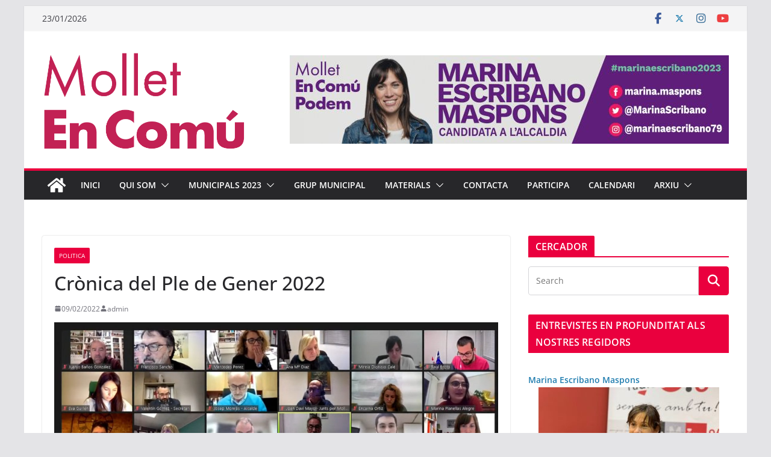

--- FILE ---
content_type: text/html; charset=UTF-8
request_url: https://molletencomu.cat/cronica-del-ple-de-gener-2022/
body_size: 26895
content:
		<!doctype html>
		<html lang="ca">
		
<head>

			<meta charset="UTF-8"/>
		<meta name="viewport" content="width=device-width, initial-scale=1">
		<link rel="profile" href="http://gmpg.org/xfn/11"/>
		
	<meta name='robots' content='index, follow, max-image-preview:large, max-snippet:-1, max-video-preview:-1' />

	<!-- This site is optimized with the Yoast SEO plugin v23.4 - https://yoast.com/wordpress/plugins/seo/ -->
	<title>Crònica del Ple de Gener 2022 - Mollet en Comú</title>
	<link rel="canonical" href="https://molletencomu.cat/cronica-del-ple-de-gener-2022/" />
	<meta property="og:locale" content="ca_ES" />
	<meta property="og:type" content="article" />
	<meta property="og:title" content="Crònica del Ple de Gener 2022 - Mollet en Comú" />
	<meta property="og:description" content="Com cada mes , la nostra portaveu Marina Escribano, posa al seu Facebook una petita crònica informal de com ha" />
	<meta property="og:url" content="https://molletencomu.cat/cronica-del-ple-de-gener-2022/" />
	<meta property="og:site_name" content="Mollet en Comú" />
	<meta property="article:publisher" content="https://www.facebook.com/molletencomu" />
	<meta property="article:published_time" content="2022-02-09T11:53:43+00:00" />
	<meta property="article:modified_time" content="2022-02-09T11:53:44+00:00" />
	<meta property="og:image" content="https://molletencomu.cat/wp-content/uploads/2022/02/220209plemollet.jpg" />
	<meta property="og:image:width" content="1022" />
	<meta property="og:image:height" content="509" />
	<meta property="og:image:type" content="image/jpeg" />
	<meta name="author" content="admin" />
	<meta name="twitter:card" content="summary_large_image" />
	<meta name="twitter:creator" content="@molletencomu" />
	<meta name="twitter:site" content="@molletencomu" />
	<meta name="twitter:label1" content="Escrit per" />
	<meta name="twitter:data1" content="admin" />
	<meta name="twitter:label2" content="Temps estimat de lectura" />
	<meta name="twitter:data2" content="4 minuts" />
	<script type="application/ld+json" class="yoast-schema-graph">{"@context":"https://schema.org","@graph":[{"@type":"Article","@id":"https://molletencomu.cat/cronica-del-ple-de-gener-2022/#article","isPartOf":{"@id":"https://molletencomu.cat/cronica-del-ple-de-gener-2022/"},"author":{"name":"admin","@id":"https://molletencomu.cat/#/schema/person/a3f7e5c7e992eedb41d50ce900a49178"},"headline":"Crònica del Ple de Gener 2022","datePublished":"2022-02-09T11:53:43+00:00","dateModified":"2022-02-09T11:53:44+00:00","mainEntityOfPage":{"@id":"https://molletencomu.cat/cronica-del-ple-de-gener-2022/"},"wordCount":551,"commentCount":0,"publisher":{"@id":"https://molletencomu.cat/#organization"},"image":{"@id":"https://molletencomu.cat/cronica-del-ple-de-gener-2022/#primaryimage"},"thumbnailUrl":"https://molletencomu.cat/wp-content/uploads/2022/02/220209plemollet.jpg","keywords":["Plens"],"articleSection":["Politica"],"inLanguage":"ca","potentialAction":[{"@type":"CommentAction","name":"Comment","target":["https://molletencomu.cat/cronica-del-ple-de-gener-2022/#respond"]}]},{"@type":"WebPage","@id":"https://molletencomu.cat/cronica-del-ple-de-gener-2022/","url":"https://molletencomu.cat/cronica-del-ple-de-gener-2022/","name":"Crònica del Ple de Gener 2022 - Mollet en Comú","isPartOf":{"@id":"https://molletencomu.cat/#website"},"primaryImageOfPage":{"@id":"https://molletencomu.cat/cronica-del-ple-de-gener-2022/#primaryimage"},"image":{"@id":"https://molletencomu.cat/cronica-del-ple-de-gener-2022/#primaryimage"},"thumbnailUrl":"https://molletencomu.cat/wp-content/uploads/2022/02/220209plemollet.jpg","datePublished":"2022-02-09T11:53:43+00:00","dateModified":"2022-02-09T11:53:44+00:00","breadcrumb":{"@id":"https://molletencomu.cat/cronica-del-ple-de-gener-2022/#breadcrumb"},"inLanguage":"ca","potentialAction":[{"@type":"ReadAction","target":["https://molletencomu.cat/cronica-del-ple-de-gener-2022/"]}]},{"@type":"ImageObject","inLanguage":"ca","@id":"https://molletencomu.cat/cronica-del-ple-de-gener-2022/#primaryimage","url":"https://molletencomu.cat/wp-content/uploads/2022/02/220209plemollet.jpg","contentUrl":"https://molletencomu.cat/wp-content/uploads/2022/02/220209plemollet.jpg","width":1022,"height":509},{"@type":"BreadcrumbList","@id":"https://molletencomu.cat/cronica-del-ple-de-gener-2022/#breadcrumb","itemListElement":[{"@type":"ListItem","position":1,"name":"Inici","item":"https://molletencomu.cat/"},{"@type":"ListItem","position":2,"name":"Crònica del Ple de Gener 2022"}]},{"@type":"WebSite","@id":"https://molletencomu.cat/#website","url":"https://molletencomu.cat/","name":"Mollet en Comú","description":"Gent Comuna treballant per transformar Mollet","publisher":{"@id":"https://molletencomu.cat/#organization"},"potentialAction":[{"@type":"SearchAction","target":{"@type":"EntryPoint","urlTemplate":"https://molletencomu.cat/?s={search_term_string}"},"query-input":{"@type":"PropertyValueSpecification","valueRequired":true,"valueName":"search_term_string"}}],"inLanguage":"ca"},{"@type":"Organization","@id":"https://molletencomu.cat/#organization","name":"Mollet en Comú","url":"https://molletencomu.cat/","logo":{"@type":"ImageObject","inLanguage":"ca","@id":"https://molletencomu.cat/#/schema/logo/image/","url":"https://molletencomu.cat/wp-content/uploads/2018/07/logomolletencomucuadrado-1.jpg","contentUrl":"https://molletencomu.cat/wp-content/uploads/2018/07/logomolletencomucuadrado-1.jpg","width":517,"height":517,"caption":"Mollet en Comú"},"image":{"@id":"https://molletencomu.cat/#/schema/logo/image/"},"sameAs":["https://www.facebook.com/molletencomu","https://x.com/molletencomu","https://www.instagram.com/molletencomu/","https://www.youtube.com/channel/UCFGJcvhRoiRYYJ1xhZWh-ig"]},{"@type":"Person","@id":"https://molletencomu.cat/#/schema/person/a3f7e5c7e992eedb41d50ce900a49178","name":"admin","image":{"@type":"ImageObject","inLanguage":"ca","@id":"https://molletencomu.cat/#/schema/person/image/","url":"https://secure.gravatar.com/avatar/8a8706071d72557bd3be8328315d85dc?s=96&d=mm&r=g","contentUrl":"https://secure.gravatar.com/avatar/8a8706071d72557bd3be8328315d85dc?s=96&d=mm&r=g","caption":"admin"},"url":"https://molletencomu.cat/author/admin/"}]}</script>
	<!-- / Yoast SEO plugin. -->


<link rel='dns-prefetch' href='//static.addtoany.com' />
<link rel="alternate" type="application/rss+xml" title="Mollet en Comú &raquo; Canal d&#039;informació" href="https://molletencomu.cat/feed/" />
<link rel="alternate" type="application/rss+xml" title="Mollet en Comú &raquo; Canal dels comentaris" href="https://molletencomu.cat/comments/feed/" />
<link rel="alternate" type="application/rss+xml" title="Mollet en Comú &raquo; Crònica del Ple de Gener 2022 Canal dels comentaris" href="https://molletencomu.cat/cronica-del-ple-de-gener-2022/feed/" />
<script type="text/javascript">
/* <![CDATA[ */
window._wpemojiSettings = {"baseUrl":"https:\/\/s.w.org\/images\/core\/emoji\/14.0.0\/72x72\/","ext":".png","svgUrl":"https:\/\/s.w.org\/images\/core\/emoji\/14.0.0\/svg\/","svgExt":".svg","source":{"concatemoji":"https:\/\/molletencomu.cat\/wp-includes\/js\/wp-emoji-release.min.js?ver=6.4.4"}};
/*! This file is auto-generated */
!function(i,n){var o,s,e;function c(e){try{var t={supportTests:e,timestamp:(new Date).valueOf()};sessionStorage.setItem(o,JSON.stringify(t))}catch(e){}}function p(e,t,n){e.clearRect(0,0,e.canvas.width,e.canvas.height),e.fillText(t,0,0);var t=new Uint32Array(e.getImageData(0,0,e.canvas.width,e.canvas.height).data),r=(e.clearRect(0,0,e.canvas.width,e.canvas.height),e.fillText(n,0,0),new Uint32Array(e.getImageData(0,0,e.canvas.width,e.canvas.height).data));return t.every(function(e,t){return e===r[t]})}function u(e,t,n){switch(t){case"flag":return n(e,"\ud83c\udff3\ufe0f\u200d\u26a7\ufe0f","\ud83c\udff3\ufe0f\u200b\u26a7\ufe0f")?!1:!n(e,"\ud83c\uddfa\ud83c\uddf3","\ud83c\uddfa\u200b\ud83c\uddf3")&&!n(e,"\ud83c\udff4\udb40\udc67\udb40\udc62\udb40\udc65\udb40\udc6e\udb40\udc67\udb40\udc7f","\ud83c\udff4\u200b\udb40\udc67\u200b\udb40\udc62\u200b\udb40\udc65\u200b\udb40\udc6e\u200b\udb40\udc67\u200b\udb40\udc7f");case"emoji":return!n(e,"\ud83e\udef1\ud83c\udffb\u200d\ud83e\udef2\ud83c\udfff","\ud83e\udef1\ud83c\udffb\u200b\ud83e\udef2\ud83c\udfff")}return!1}function f(e,t,n){var r="undefined"!=typeof WorkerGlobalScope&&self instanceof WorkerGlobalScope?new OffscreenCanvas(300,150):i.createElement("canvas"),a=r.getContext("2d",{willReadFrequently:!0}),o=(a.textBaseline="top",a.font="600 32px Arial",{});return e.forEach(function(e){o[e]=t(a,e,n)}),o}function t(e){var t=i.createElement("script");t.src=e,t.defer=!0,i.head.appendChild(t)}"undefined"!=typeof Promise&&(o="wpEmojiSettingsSupports",s=["flag","emoji"],n.supports={everything:!0,everythingExceptFlag:!0},e=new Promise(function(e){i.addEventListener("DOMContentLoaded",e,{once:!0})}),new Promise(function(t){var n=function(){try{var e=JSON.parse(sessionStorage.getItem(o));if("object"==typeof e&&"number"==typeof e.timestamp&&(new Date).valueOf()<e.timestamp+604800&&"object"==typeof e.supportTests)return e.supportTests}catch(e){}return null}();if(!n){if("undefined"!=typeof Worker&&"undefined"!=typeof OffscreenCanvas&&"undefined"!=typeof URL&&URL.createObjectURL&&"undefined"!=typeof Blob)try{var e="postMessage("+f.toString()+"("+[JSON.stringify(s),u.toString(),p.toString()].join(",")+"));",r=new Blob([e],{type:"text/javascript"}),a=new Worker(URL.createObjectURL(r),{name:"wpTestEmojiSupports"});return void(a.onmessage=function(e){c(n=e.data),a.terminate(),t(n)})}catch(e){}c(n=f(s,u,p))}t(n)}).then(function(e){for(var t in e)n.supports[t]=e[t],n.supports.everything=n.supports.everything&&n.supports[t],"flag"!==t&&(n.supports.everythingExceptFlag=n.supports.everythingExceptFlag&&n.supports[t]);n.supports.everythingExceptFlag=n.supports.everythingExceptFlag&&!n.supports.flag,n.DOMReady=!1,n.readyCallback=function(){n.DOMReady=!0}}).then(function(){return e}).then(function(){var e;n.supports.everything||(n.readyCallback(),(e=n.source||{}).concatemoji?t(e.concatemoji):e.wpemoji&&e.twemoji&&(t(e.twemoji),t(e.wpemoji)))}))}((window,document),window._wpemojiSettings);
/* ]]> */
</script>
<style id='wp-emoji-styles-inline-css' type='text/css'>

	img.wp-smiley, img.emoji {
		display: inline !important;
		border: none !important;
		box-shadow: none !important;
		height: 1em !important;
		width: 1em !important;
		margin: 0 0.07em !important;
		vertical-align: -0.1em !important;
		background: none !important;
		padding: 0 !important;
	}
</style>
<link rel='stylesheet' id='wp-block-library-css' href='https://molletencomu.cat/wp-includes/css/dist/block-library/style.min.css?ver=6.4.4' type='text/css' media='all' />
<style id='wp-block-library-theme-inline-css' type='text/css'>
.wp-block-audio figcaption{color:#555;font-size:13px;text-align:center}.is-dark-theme .wp-block-audio figcaption{color:hsla(0,0%,100%,.65)}.wp-block-audio{margin:0 0 1em}.wp-block-code{border:1px solid #ccc;border-radius:4px;font-family:Menlo,Consolas,monaco,monospace;padding:.8em 1em}.wp-block-embed figcaption{color:#555;font-size:13px;text-align:center}.is-dark-theme .wp-block-embed figcaption{color:hsla(0,0%,100%,.65)}.wp-block-embed{margin:0 0 1em}.blocks-gallery-caption{color:#555;font-size:13px;text-align:center}.is-dark-theme .blocks-gallery-caption{color:hsla(0,0%,100%,.65)}.wp-block-image figcaption{color:#555;font-size:13px;text-align:center}.is-dark-theme .wp-block-image figcaption{color:hsla(0,0%,100%,.65)}.wp-block-image{margin:0 0 1em}.wp-block-pullquote{border-bottom:4px solid;border-top:4px solid;color:currentColor;margin-bottom:1.75em}.wp-block-pullquote cite,.wp-block-pullquote footer,.wp-block-pullquote__citation{color:currentColor;font-size:.8125em;font-style:normal;text-transform:uppercase}.wp-block-quote{border-left:.25em solid;margin:0 0 1.75em;padding-left:1em}.wp-block-quote cite,.wp-block-quote footer{color:currentColor;font-size:.8125em;font-style:normal;position:relative}.wp-block-quote.has-text-align-right{border-left:none;border-right:.25em solid;padding-left:0;padding-right:1em}.wp-block-quote.has-text-align-center{border:none;padding-left:0}.wp-block-quote.is-large,.wp-block-quote.is-style-large,.wp-block-quote.is-style-plain{border:none}.wp-block-search .wp-block-search__label{font-weight:700}.wp-block-search__button{border:1px solid #ccc;padding:.375em .625em}:where(.wp-block-group.has-background){padding:1.25em 2.375em}.wp-block-separator.has-css-opacity{opacity:.4}.wp-block-separator{border:none;border-bottom:2px solid;margin-left:auto;margin-right:auto}.wp-block-separator.has-alpha-channel-opacity{opacity:1}.wp-block-separator:not(.is-style-wide):not(.is-style-dots){width:100px}.wp-block-separator.has-background:not(.is-style-dots){border-bottom:none;height:1px}.wp-block-separator.has-background:not(.is-style-wide):not(.is-style-dots){height:2px}.wp-block-table{margin:0 0 1em}.wp-block-table td,.wp-block-table th{word-break:normal}.wp-block-table figcaption{color:#555;font-size:13px;text-align:center}.is-dark-theme .wp-block-table figcaption{color:hsla(0,0%,100%,.65)}.wp-block-video figcaption{color:#555;font-size:13px;text-align:center}.is-dark-theme .wp-block-video figcaption{color:hsla(0,0%,100%,.65)}.wp-block-video{margin:0 0 1em}.wp-block-template-part.has-background{margin-bottom:0;margin-top:0;padding:1.25em 2.375em}
</style>
<style id='global-styles-inline-css' type='text/css'>
body{--wp--preset--color--black: #000000;--wp--preset--color--cyan-bluish-gray: #abb8c3;--wp--preset--color--white: #ffffff;--wp--preset--color--pale-pink: #f78da7;--wp--preset--color--vivid-red: #cf2e2e;--wp--preset--color--luminous-vivid-orange: #ff6900;--wp--preset--color--luminous-vivid-amber: #fcb900;--wp--preset--color--light-green-cyan: #7bdcb5;--wp--preset--color--vivid-green-cyan: #00d084;--wp--preset--color--pale-cyan-blue: #8ed1fc;--wp--preset--color--vivid-cyan-blue: #0693e3;--wp--preset--color--vivid-purple: #9b51e0;--wp--preset--gradient--vivid-cyan-blue-to-vivid-purple: linear-gradient(135deg,rgba(6,147,227,1) 0%,rgb(155,81,224) 100%);--wp--preset--gradient--light-green-cyan-to-vivid-green-cyan: linear-gradient(135deg,rgb(122,220,180) 0%,rgb(0,208,130) 100%);--wp--preset--gradient--luminous-vivid-amber-to-luminous-vivid-orange: linear-gradient(135deg,rgba(252,185,0,1) 0%,rgba(255,105,0,1) 100%);--wp--preset--gradient--luminous-vivid-orange-to-vivid-red: linear-gradient(135deg,rgba(255,105,0,1) 0%,rgb(207,46,46) 100%);--wp--preset--gradient--very-light-gray-to-cyan-bluish-gray: linear-gradient(135deg,rgb(238,238,238) 0%,rgb(169,184,195) 100%);--wp--preset--gradient--cool-to-warm-spectrum: linear-gradient(135deg,rgb(74,234,220) 0%,rgb(151,120,209) 20%,rgb(207,42,186) 40%,rgb(238,44,130) 60%,rgb(251,105,98) 80%,rgb(254,248,76) 100%);--wp--preset--gradient--blush-light-purple: linear-gradient(135deg,rgb(255,206,236) 0%,rgb(152,150,240) 100%);--wp--preset--gradient--blush-bordeaux: linear-gradient(135deg,rgb(254,205,165) 0%,rgb(254,45,45) 50%,rgb(107,0,62) 100%);--wp--preset--gradient--luminous-dusk: linear-gradient(135deg,rgb(255,203,112) 0%,rgb(199,81,192) 50%,rgb(65,88,208) 100%);--wp--preset--gradient--pale-ocean: linear-gradient(135deg,rgb(255,245,203) 0%,rgb(182,227,212) 50%,rgb(51,167,181) 100%);--wp--preset--gradient--electric-grass: linear-gradient(135deg,rgb(202,248,128) 0%,rgb(113,206,126) 100%);--wp--preset--gradient--midnight: linear-gradient(135deg,rgb(2,3,129) 0%,rgb(40,116,252) 100%);--wp--preset--font-size--small: 13px;--wp--preset--font-size--medium: 20px;--wp--preset--font-size--large: 36px;--wp--preset--font-size--x-large: 42px;--wp--preset--spacing--20: 0.44rem;--wp--preset--spacing--30: 0.67rem;--wp--preset--spacing--40: 1rem;--wp--preset--spacing--50: 1.5rem;--wp--preset--spacing--60: 2.25rem;--wp--preset--spacing--70: 3.38rem;--wp--preset--spacing--80: 5.06rem;--wp--preset--shadow--natural: 6px 6px 9px rgba(0, 0, 0, 0.2);--wp--preset--shadow--deep: 12px 12px 50px rgba(0, 0, 0, 0.4);--wp--preset--shadow--sharp: 6px 6px 0px rgba(0, 0, 0, 0.2);--wp--preset--shadow--outlined: 6px 6px 0px -3px rgba(255, 255, 255, 1), 6px 6px rgba(0, 0, 0, 1);--wp--preset--shadow--crisp: 6px 6px 0px rgba(0, 0, 0, 1);}body { margin: 0; }.wp-site-blocks > .alignleft { float: left; margin-right: 2em; }.wp-site-blocks > .alignright { float: right; margin-left: 2em; }.wp-site-blocks > .aligncenter { justify-content: center; margin-left: auto; margin-right: auto; }:where(.wp-site-blocks) > * { margin-block-start: 24px; margin-block-end: 0; }:where(.wp-site-blocks) > :first-child:first-child { margin-block-start: 0; }:where(.wp-site-blocks) > :last-child:last-child { margin-block-end: 0; }body { --wp--style--block-gap: 24px; }:where(body .is-layout-flow)  > :first-child:first-child{margin-block-start: 0;}:where(body .is-layout-flow)  > :last-child:last-child{margin-block-end: 0;}:where(body .is-layout-flow)  > *{margin-block-start: 24px;margin-block-end: 0;}:where(body .is-layout-constrained)  > :first-child:first-child{margin-block-start: 0;}:where(body .is-layout-constrained)  > :last-child:last-child{margin-block-end: 0;}:where(body .is-layout-constrained)  > *{margin-block-start: 24px;margin-block-end: 0;}:where(body .is-layout-flex) {gap: 24px;}:where(body .is-layout-grid) {gap: 24px;}body .is-layout-flow > .alignleft{float: left;margin-inline-start: 0;margin-inline-end: 2em;}body .is-layout-flow > .alignright{float: right;margin-inline-start: 2em;margin-inline-end: 0;}body .is-layout-flow > .aligncenter{margin-left: auto !important;margin-right: auto !important;}body .is-layout-constrained > .alignleft{float: left;margin-inline-start: 0;margin-inline-end: 2em;}body .is-layout-constrained > .alignright{float: right;margin-inline-start: 2em;margin-inline-end: 0;}body .is-layout-constrained > .aligncenter{margin-left: auto !important;margin-right: auto !important;}body .is-layout-constrained > :where(:not(.alignleft):not(.alignright):not(.alignfull)){max-width: var(--wp--style--global--content-size);margin-left: auto !important;margin-right: auto !important;}body .is-layout-constrained > .alignwide{max-width: var(--wp--style--global--wide-size);}body .is-layout-flex{display: flex;}body .is-layout-flex{flex-wrap: wrap;align-items: center;}body .is-layout-flex > *{margin: 0;}body .is-layout-grid{display: grid;}body .is-layout-grid > *{margin: 0;}body{padding-top: 0px;padding-right: 0px;padding-bottom: 0px;padding-left: 0px;}a:where(:not(.wp-element-button)){text-decoration: underline;}.wp-element-button, .wp-block-button__link{background-color: #32373c;border-width: 0;color: #fff;font-family: inherit;font-size: inherit;line-height: inherit;padding: calc(0.667em + 2px) calc(1.333em + 2px);text-decoration: none;}.has-black-color{color: var(--wp--preset--color--black) !important;}.has-cyan-bluish-gray-color{color: var(--wp--preset--color--cyan-bluish-gray) !important;}.has-white-color{color: var(--wp--preset--color--white) !important;}.has-pale-pink-color{color: var(--wp--preset--color--pale-pink) !important;}.has-vivid-red-color{color: var(--wp--preset--color--vivid-red) !important;}.has-luminous-vivid-orange-color{color: var(--wp--preset--color--luminous-vivid-orange) !important;}.has-luminous-vivid-amber-color{color: var(--wp--preset--color--luminous-vivid-amber) !important;}.has-light-green-cyan-color{color: var(--wp--preset--color--light-green-cyan) !important;}.has-vivid-green-cyan-color{color: var(--wp--preset--color--vivid-green-cyan) !important;}.has-pale-cyan-blue-color{color: var(--wp--preset--color--pale-cyan-blue) !important;}.has-vivid-cyan-blue-color{color: var(--wp--preset--color--vivid-cyan-blue) !important;}.has-vivid-purple-color{color: var(--wp--preset--color--vivid-purple) !important;}.has-black-background-color{background-color: var(--wp--preset--color--black) !important;}.has-cyan-bluish-gray-background-color{background-color: var(--wp--preset--color--cyan-bluish-gray) !important;}.has-white-background-color{background-color: var(--wp--preset--color--white) !important;}.has-pale-pink-background-color{background-color: var(--wp--preset--color--pale-pink) !important;}.has-vivid-red-background-color{background-color: var(--wp--preset--color--vivid-red) !important;}.has-luminous-vivid-orange-background-color{background-color: var(--wp--preset--color--luminous-vivid-orange) !important;}.has-luminous-vivid-amber-background-color{background-color: var(--wp--preset--color--luminous-vivid-amber) !important;}.has-light-green-cyan-background-color{background-color: var(--wp--preset--color--light-green-cyan) !important;}.has-vivid-green-cyan-background-color{background-color: var(--wp--preset--color--vivid-green-cyan) !important;}.has-pale-cyan-blue-background-color{background-color: var(--wp--preset--color--pale-cyan-blue) !important;}.has-vivid-cyan-blue-background-color{background-color: var(--wp--preset--color--vivid-cyan-blue) !important;}.has-vivid-purple-background-color{background-color: var(--wp--preset--color--vivid-purple) !important;}.has-black-border-color{border-color: var(--wp--preset--color--black) !important;}.has-cyan-bluish-gray-border-color{border-color: var(--wp--preset--color--cyan-bluish-gray) !important;}.has-white-border-color{border-color: var(--wp--preset--color--white) !important;}.has-pale-pink-border-color{border-color: var(--wp--preset--color--pale-pink) !important;}.has-vivid-red-border-color{border-color: var(--wp--preset--color--vivid-red) !important;}.has-luminous-vivid-orange-border-color{border-color: var(--wp--preset--color--luminous-vivid-orange) !important;}.has-luminous-vivid-amber-border-color{border-color: var(--wp--preset--color--luminous-vivid-amber) !important;}.has-light-green-cyan-border-color{border-color: var(--wp--preset--color--light-green-cyan) !important;}.has-vivid-green-cyan-border-color{border-color: var(--wp--preset--color--vivid-green-cyan) !important;}.has-pale-cyan-blue-border-color{border-color: var(--wp--preset--color--pale-cyan-blue) !important;}.has-vivid-cyan-blue-border-color{border-color: var(--wp--preset--color--vivid-cyan-blue) !important;}.has-vivid-purple-border-color{border-color: var(--wp--preset--color--vivid-purple) !important;}.has-vivid-cyan-blue-to-vivid-purple-gradient-background{background: var(--wp--preset--gradient--vivid-cyan-blue-to-vivid-purple) !important;}.has-light-green-cyan-to-vivid-green-cyan-gradient-background{background: var(--wp--preset--gradient--light-green-cyan-to-vivid-green-cyan) !important;}.has-luminous-vivid-amber-to-luminous-vivid-orange-gradient-background{background: var(--wp--preset--gradient--luminous-vivid-amber-to-luminous-vivid-orange) !important;}.has-luminous-vivid-orange-to-vivid-red-gradient-background{background: var(--wp--preset--gradient--luminous-vivid-orange-to-vivid-red) !important;}.has-very-light-gray-to-cyan-bluish-gray-gradient-background{background: var(--wp--preset--gradient--very-light-gray-to-cyan-bluish-gray) !important;}.has-cool-to-warm-spectrum-gradient-background{background: var(--wp--preset--gradient--cool-to-warm-spectrum) !important;}.has-blush-light-purple-gradient-background{background: var(--wp--preset--gradient--blush-light-purple) !important;}.has-blush-bordeaux-gradient-background{background: var(--wp--preset--gradient--blush-bordeaux) !important;}.has-luminous-dusk-gradient-background{background: var(--wp--preset--gradient--luminous-dusk) !important;}.has-pale-ocean-gradient-background{background: var(--wp--preset--gradient--pale-ocean) !important;}.has-electric-grass-gradient-background{background: var(--wp--preset--gradient--electric-grass) !important;}.has-midnight-gradient-background{background: var(--wp--preset--gradient--midnight) !important;}.has-small-font-size{font-size: var(--wp--preset--font-size--small) !important;}.has-medium-font-size{font-size: var(--wp--preset--font-size--medium) !important;}.has-large-font-size{font-size: var(--wp--preset--font-size--large) !important;}.has-x-large-font-size{font-size: var(--wp--preset--font-size--x-large) !important;}
.wp-block-navigation a:where(:not(.wp-element-button)){color: inherit;}
.wp-block-pullquote{font-size: 1.5em;line-height: 1.6;}
</style>
<link rel='stylesheet' id='contact-form-7-css' href='https://molletencomu.cat/wp-content/plugins/contact-form-7/includes/css/styles.css?ver=5.9.8' type='text/css' media='all' />
<link rel='stylesheet' id='cool-tag-cloud-css' href='https://molletencomu.cat/wp-content/plugins/cool-tag-cloud/inc/cool-tag-cloud.css?ver=2.25' type='text/css' media='all' />
<link rel='stylesheet' id='colormag_style-css' href='https://molletencomu.cat/wp-content/themes/colormag/style.css?ver=4.0.12' type='text/css' media='all' />
<style id='colormag_style-inline-css' type='text/css'>
.colormag-button,
			blockquote, button,
			input[type=reset],
			input[type=button],
			input[type=submit],
			.cm-home-icon.front_page_on,
			.cm-post-categories a,
			.cm-primary-nav ul li ul li:hover,
			.cm-primary-nav ul li.current-menu-item,
			.cm-primary-nav ul li.current_page_ancestor,
			.cm-primary-nav ul li.current-menu-ancestor,
			.cm-primary-nav ul li.current_page_item,
			.cm-primary-nav ul li:hover,
			.cm-primary-nav ul li.focus,
			.cm-mobile-nav li a:hover,
			.colormag-header-clean #cm-primary-nav .cm-menu-toggle:hover,
			.cm-header .cm-mobile-nav li:hover,
			.cm-header .cm-mobile-nav li.current-page-ancestor,
			.cm-header .cm-mobile-nav li.current-menu-ancestor,
			.cm-header .cm-mobile-nav li.current-page-item,
			.cm-header .cm-mobile-nav li.current-menu-item,
			.cm-primary-nav ul li.focus > a,
			.cm-layout-2 .cm-primary-nav ul ul.sub-menu li.focus > a,
			.cm-mobile-nav .current-menu-item>a, .cm-mobile-nav .current_page_item>a,
			.colormag-header-clean .cm-mobile-nav li:hover > a,
			.colormag-header-clean .cm-mobile-nav li.current-page-ancestor > a,
			.colormag-header-clean .cm-mobile-nav li.current-menu-ancestor > a,
			.colormag-header-clean .cm-mobile-nav li.current-page-item > a,
			.colormag-header-clean .cm-mobile-nav li.current-menu-item > a,
			.fa.search-top:hover,
			.widget_call_to_action .btn--primary,
			.colormag-footer--classic .cm-footer-cols .cm-row .cm-widget-title span::before,
			.colormag-footer--classic-bordered .cm-footer-cols .cm-row .cm-widget-title span::before,
			.cm-featured-posts .cm-widget-title span,
			.cm-featured-category-slider-widget .cm-slide-content .cm-entry-header-meta .cm-post-categories a,
			.cm-highlighted-posts .cm-post-content .cm-entry-header-meta .cm-post-categories a,
			.cm-category-slide-next, .cm-category-slide-prev, .slide-next,
			.slide-prev, .cm-tabbed-widget ul li, .cm-posts .wp-pagenavi .current,
			.cm-posts .wp-pagenavi a:hover, .cm-secondary .cm-widget-title span,
			.cm-posts .post .cm-post-content .cm-entry-header-meta .cm-post-categories a,
			.cm-page-header .cm-page-title span, .entry-meta .post-format i,
			.format-link .cm-entry-summary a, .cm-entry-button, .infinite-scroll .tg-infinite-scroll,
			.no-more-post-text, .pagination span,
			.comments-area .comment-author-link span,
			.cm-footer-cols .cm-row .cm-widget-title span,
			.advertisement_above_footer .cm-widget-title span,
			.error, .cm-primary .cm-widget-title span,
			.related-posts-wrapper.style-three .cm-post-content .cm-entry-title a:hover:before,
			.cm-slider-area .cm-widget-title span,
			.cm-beside-slider-widget .cm-widget-title span,
			.top-full-width-sidebar .cm-widget-title span,
			.wp-block-quote, .wp-block-quote.is-style-large,
			.wp-block-quote.has-text-align-right,
			.cm-error-404 .cm-btn, .widget .wp-block-heading, .wp-block-search button,
			.widget a::before, .cm-post-date a::before,
			.byline a::before,
			.colormag-footer--classic-bordered .cm-widget-title::before,
			.wp-block-button__link,
			#cm-tertiary .cm-widget-title span,
			.link-pagination .post-page-numbers.current,
			.wp-block-query-pagination-numbers .page-numbers.current,
			.wp-element-button,
			.wp-block-button .wp-block-button__link,
			.wp-element-button,
			.cm-layout-2 .cm-primary-nav ul ul.sub-menu li:hover,
			.cm-layout-2 .cm-primary-nav ul ul.sub-menu li.current-menu-ancestor,
			.cm-layout-2 .cm-primary-nav ul ul.sub-menu li.current-menu-item,
			.cm-layout-2 .cm-primary-nav ul ul.sub-menu li.focus,
			.search-wrap button,
			.page-numbers .current,
			.cm-footer-builder .cm-widget-title span,
			.wp-block-search .wp-element-button:hover{background-color:#ea003e;}a,
			.cm-layout-2 #cm-primary-nav .fa.search-top:hover,
			.cm-layout-2 #cm-primary-nav.cm-mobile-nav .cm-random-post a:hover .fa-random,
			.cm-layout-2 #cm-primary-nav.cm-primary-nav .cm-random-post a:hover .fa-random,
			.cm-layout-2 .breaking-news .newsticker a:hover,
			.cm-layout-2 .cm-primary-nav ul li.current-menu-item > a,
			.cm-layout-2 .cm-primary-nav ul li.current_page_item > a,
			.cm-layout-2 .cm-primary-nav ul li:hover > a,
			.cm-layout-2 .cm-primary-nav ul li.focus > a
			.dark-skin .cm-layout-2-style-1 #cm-primary-nav.cm-primary-nav .cm-home-icon:hover .fa,
			.byline a:hover, .comments a:hover, .cm-edit-link a:hover, .cm-post-date a:hover,
			.social-links:not(.cm-header-actions .social-links) i.fa:hover, .cm-tag-links a:hover,
			.colormag-header-clean .social-links li:hover i.fa, .cm-layout-2-style-1 .social-links li:hover i.fa,
			.colormag-header-clean .breaking-news .newsticker a:hover, .widget_featured_posts .article-content .cm-entry-title a:hover,
			.widget_featured_slider .slide-content .cm-below-entry-meta .byline a:hover,
			.widget_featured_slider .slide-content .cm-below-entry-meta .comments a:hover,
			.widget_featured_slider .slide-content .cm-below-entry-meta .cm-post-date a:hover,
			.widget_featured_slider .slide-content .cm-entry-title a:hover,
			.widget_block_picture_news.widget_featured_posts .article-content .cm-entry-title a:hover,
			.widget_highlighted_posts .article-content .cm-below-entry-meta .byline a:hover,
			.widget_highlighted_posts .article-content .cm-below-entry-meta .comments a:hover,
			.widget_highlighted_posts .article-content .cm-below-entry-meta .cm-post-date a:hover,
			.widget_highlighted_posts .article-content .cm-entry-title a:hover, i.fa-arrow-up, i.fa-arrow-down,
			.cm-site-title a, #content .post .article-content .cm-entry-title a:hover, .entry-meta .byline i,
			.entry-meta .cat-links i, .entry-meta a, .post .cm-entry-title a:hover, .search .cm-entry-title a:hover,
			.entry-meta .comments-link a:hover, .entry-meta .cm-edit-link a:hover, .entry-meta .cm-post-date a:hover,
			.entry-meta .cm-tag-links a:hover, .single #content .tags a:hover, .count, .next a:hover, .previous a:hover,
			.related-posts-main-title .fa, .single-related-posts .article-content .cm-entry-title a:hover,
			.pagination a span:hover,
			#content .comments-area a.comment-cm-edit-link:hover, #content .comments-area a.comment-permalink:hover,
			#content .comments-area article header cite a:hover, .comments-area .comment-author-link a:hover,
			.comment .comment-reply-link:hover,
			.nav-next a, .nav-previous a,
			#cm-footer .cm-footer-menu ul li a:hover,
			.cm-footer-cols .cm-row a:hover, a#scroll-up i, .related-posts-wrapper-flyout .cm-entry-title a:hover,
			.human-diff-time .human-diff-time-display:hover,
			.cm-layout-2-style-1 #cm-primary-nav .fa:hover,
			.cm-footer-bar a,
			.cm-post-date a:hover,
			.cm-author a:hover,
			.cm-comments-link a:hover,
			.cm-tag-links a:hover,
			.cm-edit-link a:hover,
			.cm-footer-bar .copyright a,
			.cm-featured-posts .cm-entry-title a:hover,
			.cm-posts .post .cm-post-content .cm-entry-title a:hover,
			.cm-posts .post .single-title-above .cm-entry-title a:hover,
			.cm-layout-2 .cm-primary-nav ul li:hover > a,
			.cm-layout-2 #cm-primary-nav .fa:hover,
			.cm-entry-title a:hover,
			button:hover, input[type="button"]:hover,
			input[type="reset"]:hover,
			input[type="submit"]:hover,
			.wp-block-button .wp-block-button__link:hover,
			.cm-button:hover,
			.wp-element-button:hover,
			li.product .added_to_cart:hover,
			.comments-area .comment-permalink:hover,
			.cm-footer-bar-area .cm-footer-bar__2 a{color:#ea003e;}#cm-primary-nav,
			.cm-contained .cm-header-2 .cm-row, .cm-header-builder.cm-full-width .cm-main-header .cm-header-bottom-row{border-top-color:#ea003e;}.cm-layout-2 #cm-primary-nav,
			.cm-layout-2 .cm-primary-nav ul ul.sub-menu li:hover,
			.cm-layout-2 .cm-primary-nav ul > li:hover > a,
			.cm-layout-2 .cm-primary-nav ul > li.current-menu-item > a,
			.cm-layout-2 .cm-primary-nav ul > li.current-menu-ancestor > a,
			.cm-layout-2 .cm-primary-nav ul ul.sub-menu li.current-menu-ancestor,
			.cm-layout-2 .cm-primary-nav ul ul.sub-menu li.current-menu-item,
			.cm-layout-2 .cm-primary-nav ul ul.sub-menu li.focus,
			cm-layout-2 .cm-primary-nav ul ul.sub-menu li.current-menu-ancestor,
			cm-layout-2 .cm-primary-nav ul ul.sub-menu li.current-menu-item,
			cm-layout-2 #cm-primary-nav .cm-menu-toggle:hover,
			cm-layout-2 #cm-primary-nav.cm-mobile-nav .cm-menu-toggle,
			cm-layout-2 .cm-primary-nav ul > li:hover > a,
			cm-layout-2 .cm-primary-nav ul > li.current-menu-item > a,
			cm-layout-2 .cm-primary-nav ul > li.current-menu-ancestor > a,
			.cm-layout-2 .cm-primary-nav ul li.focus > a, .pagination a span:hover,
			.cm-error-404 .cm-btn,
			.single-post .cm-post-categories a::after,
			.widget .block-title,
			.cm-layout-2 .cm-primary-nav ul li.focus > a,
			button,
			input[type="button"],
			input[type="reset"],
			input[type="submit"],
			.wp-block-button .wp-block-button__link,
			.cm-button,
			.wp-element-button,
			li.product .added_to_cart{border-color:#ea003e;}.cm-secondary .cm-widget-title,
			#cm-tertiary .cm-widget-title,
			.widget_featured_posts .widget-title,
			#secondary .widget-title,
			#cm-tertiary .widget-title,
			.cm-page-header .cm-page-title,
			.cm-footer-cols .cm-row .widget-title,
			.advertisement_above_footer .widget-title,
			#primary .widget-title,
			.widget_slider_area .widget-title,
			.widget_beside_slider .widget-title,
			.top-full-width-sidebar .widget-title,
			.cm-footer-cols .cm-row .cm-widget-title,
			.cm-footer-bar .copyright a,
			.cm-layout-2.cm-layout-2-style-2 #cm-primary-nav,
			.cm-layout-2 .cm-primary-nav ul > li:hover > a,
			.cm-footer-builder .cm-widget-title,
			.cm-layout-2 .cm-primary-nav ul > li.current-menu-item > a{border-bottom-color:#ea003e;}@media screen and (min-width: 992px) {.cm-primary{width:70%;}}.cm-header .cm-menu-toggle svg,
			.cm-header .cm-menu-toggle svg{fill:#fff;}.cm-footer-bar-area .cm-footer-bar__2 a{color:#207daf;}.colormag-button,
			blockquote, button,
			input[type=reset],
			input[type=button],
			input[type=submit],
			.cm-home-icon.front_page_on,
			.cm-post-categories a,
			.cm-primary-nav ul li ul li:hover,
			.cm-primary-nav ul li.current-menu-item,
			.cm-primary-nav ul li.current_page_ancestor,
			.cm-primary-nav ul li.current-menu-ancestor,
			.cm-primary-nav ul li.current_page_item,
			.cm-primary-nav ul li:hover,
			.cm-primary-nav ul li.focus,
			.cm-mobile-nav li a:hover,
			.colormag-header-clean #cm-primary-nav .cm-menu-toggle:hover,
			.cm-header .cm-mobile-nav li:hover,
			.cm-header .cm-mobile-nav li.current-page-ancestor,
			.cm-header .cm-mobile-nav li.current-menu-ancestor,
			.cm-header .cm-mobile-nav li.current-page-item,
			.cm-header .cm-mobile-nav li.current-menu-item,
			.cm-primary-nav ul li.focus > a,
			.cm-layout-2 .cm-primary-nav ul ul.sub-menu li.focus > a,
			.cm-mobile-nav .current-menu-item>a, .cm-mobile-nav .current_page_item>a,
			.colormag-header-clean .cm-mobile-nav li:hover > a,
			.colormag-header-clean .cm-mobile-nav li.current-page-ancestor > a,
			.colormag-header-clean .cm-mobile-nav li.current-menu-ancestor > a,
			.colormag-header-clean .cm-mobile-nav li.current-page-item > a,
			.colormag-header-clean .cm-mobile-nav li.current-menu-item > a,
			.fa.search-top:hover,
			.widget_call_to_action .btn--primary,
			.colormag-footer--classic .cm-footer-cols .cm-row .cm-widget-title span::before,
			.colormag-footer--classic-bordered .cm-footer-cols .cm-row .cm-widget-title span::before,
			.cm-featured-posts .cm-widget-title span,
			.cm-featured-category-slider-widget .cm-slide-content .cm-entry-header-meta .cm-post-categories a,
			.cm-highlighted-posts .cm-post-content .cm-entry-header-meta .cm-post-categories a,
			.cm-category-slide-next, .cm-category-slide-prev, .slide-next,
			.slide-prev, .cm-tabbed-widget ul li, .cm-posts .wp-pagenavi .current,
			.cm-posts .wp-pagenavi a:hover, .cm-secondary .cm-widget-title span,
			.cm-posts .post .cm-post-content .cm-entry-header-meta .cm-post-categories a,
			.cm-page-header .cm-page-title span, .entry-meta .post-format i,
			.format-link .cm-entry-summary a, .cm-entry-button, .infinite-scroll .tg-infinite-scroll,
			.no-more-post-text, .pagination span,
			.comments-area .comment-author-link span,
			.cm-footer-cols .cm-row .cm-widget-title span,
			.advertisement_above_footer .cm-widget-title span,
			.error, .cm-primary .cm-widget-title span,
			.related-posts-wrapper.style-three .cm-post-content .cm-entry-title a:hover:before,
			.cm-slider-area .cm-widget-title span,
			.cm-beside-slider-widget .cm-widget-title span,
			.top-full-width-sidebar .cm-widget-title span,
			.wp-block-quote, .wp-block-quote.is-style-large,
			.wp-block-quote.has-text-align-right,
			.cm-error-404 .cm-btn, .widget .wp-block-heading, .wp-block-search button,
			.widget a::before, .cm-post-date a::before,
			.byline a::before,
			.colormag-footer--classic-bordered .cm-widget-title::before,
			.wp-block-button__link,
			#cm-tertiary .cm-widget-title span,
			.link-pagination .post-page-numbers.current,
			.wp-block-query-pagination-numbers .page-numbers.current,
			.wp-element-button,
			.wp-block-button .wp-block-button__link,
			.wp-element-button,
			.cm-layout-2 .cm-primary-nav ul ul.sub-menu li:hover,
			.cm-layout-2 .cm-primary-nav ul ul.sub-menu li.current-menu-ancestor,
			.cm-layout-2 .cm-primary-nav ul ul.sub-menu li.current-menu-item,
			.cm-layout-2 .cm-primary-nav ul ul.sub-menu li.focus,
			.search-wrap button,
			.page-numbers .current,
			.cm-footer-builder .cm-widget-title span,
			.wp-block-search .wp-element-button:hover{background-color:#ea003e;}a,
			.cm-layout-2 #cm-primary-nav .fa.search-top:hover,
			.cm-layout-2 #cm-primary-nav.cm-mobile-nav .cm-random-post a:hover .fa-random,
			.cm-layout-2 #cm-primary-nav.cm-primary-nav .cm-random-post a:hover .fa-random,
			.cm-layout-2 .breaking-news .newsticker a:hover,
			.cm-layout-2 .cm-primary-nav ul li.current-menu-item > a,
			.cm-layout-2 .cm-primary-nav ul li.current_page_item > a,
			.cm-layout-2 .cm-primary-nav ul li:hover > a,
			.cm-layout-2 .cm-primary-nav ul li.focus > a
			.dark-skin .cm-layout-2-style-1 #cm-primary-nav.cm-primary-nav .cm-home-icon:hover .fa,
			.byline a:hover, .comments a:hover, .cm-edit-link a:hover, .cm-post-date a:hover,
			.social-links:not(.cm-header-actions .social-links) i.fa:hover, .cm-tag-links a:hover,
			.colormag-header-clean .social-links li:hover i.fa, .cm-layout-2-style-1 .social-links li:hover i.fa,
			.colormag-header-clean .breaking-news .newsticker a:hover, .widget_featured_posts .article-content .cm-entry-title a:hover,
			.widget_featured_slider .slide-content .cm-below-entry-meta .byline a:hover,
			.widget_featured_slider .slide-content .cm-below-entry-meta .comments a:hover,
			.widget_featured_slider .slide-content .cm-below-entry-meta .cm-post-date a:hover,
			.widget_featured_slider .slide-content .cm-entry-title a:hover,
			.widget_block_picture_news.widget_featured_posts .article-content .cm-entry-title a:hover,
			.widget_highlighted_posts .article-content .cm-below-entry-meta .byline a:hover,
			.widget_highlighted_posts .article-content .cm-below-entry-meta .comments a:hover,
			.widget_highlighted_posts .article-content .cm-below-entry-meta .cm-post-date a:hover,
			.widget_highlighted_posts .article-content .cm-entry-title a:hover, i.fa-arrow-up, i.fa-arrow-down,
			.cm-site-title a, #content .post .article-content .cm-entry-title a:hover, .entry-meta .byline i,
			.entry-meta .cat-links i, .entry-meta a, .post .cm-entry-title a:hover, .search .cm-entry-title a:hover,
			.entry-meta .comments-link a:hover, .entry-meta .cm-edit-link a:hover, .entry-meta .cm-post-date a:hover,
			.entry-meta .cm-tag-links a:hover, .single #content .tags a:hover, .count, .next a:hover, .previous a:hover,
			.related-posts-main-title .fa, .single-related-posts .article-content .cm-entry-title a:hover,
			.pagination a span:hover,
			#content .comments-area a.comment-cm-edit-link:hover, #content .comments-area a.comment-permalink:hover,
			#content .comments-area article header cite a:hover, .comments-area .comment-author-link a:hover,
			.comment .comment-reply-link:hover,
			.nav-next a, .nav-previous a,
			#cm-footer .cm-footer-menu ul li a:hover,
			.cm-footer-cols .cm-row a:hover, a#scroll-up i, .related-posts-wrapper-flyout .cm-entry-title a:hover,
			.human-diff-time .human-diff-time-display:hover,
			.cm-layout-2-style-1 #cm-primary-nav .fa:hover,
			.cm-footer-bar a,
			.cm-post-date a:hover,
			.cm-author a:hover,
			.cm-comments-link a:hover,
			.cm-tag-links a:hover,
			.cm-edit-link a:hover,
			.cm-footer-bar .copyright a,
			.cm-featured-posts .cm-entry-title a:hover,
			.cm-posts .post .cm-post-content .cm-entry-title a:hover,
			.cm-posts .post .single-title-above .cm-entry-title a:hover,
			.cm-layout-2 .cm-primary-nav ul li:hover > a,
			.cm-layout-2 #cm-primary-nav .fa:hover,
			.cm-entry-title a:hover,
			button:hover, input[type="button"]:hover,
			input[type="reset"]:hover,
			input[type="submit"]:hover,
			.wp-block-button .wp-block-button__link:hover,
			.cm-button:hover,
			.wp-element-button:hover,
			li.product .added_to_cart:hover,
			.comments-area .comment-permalink:hover,
			.cm-footer-bar-area .cm-footer-bar__2 a{color:#ea003e;}#cm-primary-nav,
			.cm-contained .cm-header-2 .cm-row, .cm-header-builder.cm-full-width .cm-main-header .cm-header-bottom-row{border-top-color:#ea003e;}.cm-layout-2 #cm-primary-nav,
			.cm-layout-2 .cm-primary-nav ul ul.sub-menu li:hover,
			.cm-layout-2 .cm-primary-nav ul > li:hover > a,
			.cm-layout-2 .cm-primary-nav ul > li.current-menu-item > a,
			.cm-layout-2 .cm-primary-nav ul > li.current-menu-ancestor > a,
			.cm-layout-2 .cm-primary-nav ul ul.sub-menu li.current-menu-ancestor,
			.cm-layout-2 .cm-primary-nav ul ul.sub-menu li.current-menu-item,
			.cm-layout-2 .cm-primary-nav ul ul.sub-menu li.focus,
			cm-layout-2 .cm-primary-nav ul ul.sub-menu li.current-menu-ancestor,
			cm-layout-2 .cm-primary-nav ul ul.sub-menu li.current-menu-item,
			cm-layout-2 #cm-primary-nav .cm-menu-toggle:hover,
			cm-layout-2 #cm-primary-nav.cm-mobile-nav .cm-menu-toggle,
			cm-layout-2 .cm-primary-nav ul > li:hover > a,
			cm-layout-2 .cm-primary-nav ul > li.current-menu-item > a,
			cm-layout-2 .cm-primary-nav ul > li.current-menu-ancestor > a,
			.cm-layout-2 .cm-primary-nav ul li.focus > a, .pagination a span:hover,
			.cm-error-404 .cm-btn,
			.single-post .cm-post-categories a::after,
			.widget .block-title,
			.cm-layout-2 .cm-primary-nav ul li.focus > a,
			button,
			input[type="button"],
			input[type="reset"],
			input[type="submit"],
			.wp-block-button .wp-block-button__link,
			.cm-button,
			.wp-element-button,
			li.product .added_to_cart{border-color:#ea003e;}.cm-secondary .cm-widget-title,
			#cm-tertiary .cm-widget-title,
			.widget_featured_posts .widget-title,
			#secondary .widget-title,
			#cm-tertiary .widget-title,
			.cm-page-header .cm-page-title,
			.cm-footer-cols .cm-row .widget-title,
			.advertisement_above_footer .widget-title,
			#primary .widget-title,
			.widget_slider_area .widget-title,
			.widget_beside_slider .widget-title,
			.top-full-width-sidebar .widget-title,
			.cm-footer-cols .cm-row .cm-widget-title,
			.cm-footer-bar .copyright a,
			.cm-layout-2.cm-layout-2-style-2 #cm-primary-nav,
			.cm-layout-2 .cm-primary-nav ul > li:hover > a,
			.cm-footer-builder .cm-widget-title,
			.cm-layout-2 .cm-primary-nav ul > li.current-menu-item > a{border-bottom-color:#ea003e;}@media screen and (min-width: 992px) {.cm-primary{width:70%;}}.cm-header .cm-menu-toggle svg,
			.cm-header .cm-menu-toggle svg{fill:#fff;}.cm-footer-bar-area .cm-footer-bar__2 a{color:#207daf;}:root{--top-grid-columns: 4;
			--main-grid-columns: 4;
			--bottom-grid-columns: 2;
			}.cm-footer-builder .cm-footer-bottom-row .cm-footer-col{flex-direction: column;}.cm-footer-builder .cm-footer-main-row .cm-footer-col{flex-direction: column;}.cm-footer-builder .cm-footer-top-row .cm-footer-col{flex-direction: column;} :root{--colormag-color-1: #eaf3fb;--colormag-color-2: #bfdcf3;--colormag-color-3: #94c4eb;--colormag-color-4: #6aace2;--colormag-color-5: #257bc1;--colormag-color-6: #1d6096;--colormag-color-7: #15446b;--colormag-color-8: #0c2941;--colormag-color-9: #040e16;}.mzb-featured-posts, .mzb-social-icon, .mzb-featured-categories, .mzb-social-icons-insert{--color--light--primary:rgba(234,0,62,0.1);}body{--color--light--primary:#ea003e;--color--primary:#ea003e;}
</style>
<link rel='stylesheet' id='font-awesome-all-css' href='https://molletencomu.cat/wp-content/themes/colormag/inc/customizer/customind/assets/fontawesome/v6/css/all.min.css?ver=6.2.4' type='text/css' media='all' />
<link rel='stylesheet' id='font-awesome-4-css' href='https://molletencomu.cat/wp-content/themes/colormag/assets/library/font-awesome/css/v4-shims.min.css?ver=4.7.0' type='text/css' media='all' />
<link rel='stylesheet' id='font-awesome-solid-css' href='https://molletencomu.cat/wp-content/themes/colormag/assets/library/font-awesome/css/solid.min.css?ver=6.2.4' type='text/css' media='all' />
<style id='akismet-widget-style-inline-css' type='text/css'>

			.a-stats {
				--akismet-color-mid-green: #357b49;
				--akismet-color-white: #fff;
				--akismet-color-light-grey: #f6f7f7;

				max-width: 350px;
				width: auto;
			}

			.a-stats * {
				all: unset;
				box-sizing: border-box;
			}

			.a-stats strong {
				font-weight: 600;
			}

			.a-stats a.a-stats__link,
			.a-stats a.a-stats__link:visited,
			.a-stats a.a-stats__link:active {
				background: var(--akismet-color-mid-green);
				border: none;
				box-shadow: none;
				border-radius: 8px;
				color: var(--akismet-color-white);
				cursor: pointer;
				display: block;
				font-family: -apple-system, BlinkMacSystemFont, 'Segoe UI', 'Roboto', 'Oxygen-Sans', 'Ubuntu', 'Cantarell', 'Helvetica Neue', sans-serif;
				font-weight: 500;
				padding: 12px;
				text-align: center;
				text-decoration: none;
				transition: all 0.2s ease;
			}

			/* Extra specificity to deal with TwentyTwentyOne focus style */
			.widget .a-stats a.a-stats__link:focus {
				background: var(--akismet-color-mid-green);
				color: var(--akismet-color-white);
				text-decoration: none;
			}

			.a-stats a.a-stats__link:hover {
				filter: brightness(110%);
				box-shadow: 0 4px 12px rgba(0, 0, 0, 0.06), 0 0 2px rgba(0, 0, 0, 0.16);
			}

			.a-stats .count {
				color: var(--akismet-color-white);
				display: block;
				font-size: 1.5em;
				line-height: 1.4;
				padding: 0 13px;
				white-space: nowrap;
			}
		
</style>
<link rel='stylesheet' id='addtoany-css' href='https://molletencomu.cat/wp-content/plugins/add-to-any/addtoany.min.css?ver=1.16' type='text/css' media='all' />
<script type="text/javascript" id="addtoany-core-js-before">
/* <![CDATA[ */
window.a2a_config=window.a2a_config||{};a2a_config.callbacks=[];a2a_config.overlays=[];a2a_config.templates={};a2a_localize = {
	Share: "Comparteix",
	Save: "Desa",
	Subscribe: "Subscriure's",
	Email: "Correu electrònic",
	Bookmark: "Preferit",
	ShowAll: "Mostra tots",
	ShowLess: "Mostra'n menys",
	FindServices: "Cerca servei(s)",
	FindAnyServiceToAddTo: "Troba instantàniament qualsevol servei per a afegir a",
	PoweredBy: "Potenciat per",
	ShareViaEmail: "Comparteix per correu electrònic",
	SubscribeViaEmail: "Subscriu-me per correu electrònic",
	BookmarkInYourBrowser: "Afegiu l'adreça d'interès al vostre navegador",
	BookmarkInstructions: "Premeu Ctrl+D o \u2318+D per afegir als preferits aquesta pàgina",
	AddToYourFavorites: "Afegiu als vostres favorits",
	SendFromWebOrProgram: "Envia des de qualsevol adreça o programa de correu electrònic",
	EmailProgram: "Programa de correu electrònic",
	More: "Més&#8230;",
	ThanksForSharing: "Gràcies per compartir!",
	ThanksForFollowing: "Gràcies per seguir!"
};
/* ]]> */
</script>
<script type="text/javascript" defer src="https://static.addtoany.com/menu/page.js" id="addtoany-core-js"></script>
<script type="text/javascript" src="https://molletencomu.cat/wp-includes/js/jquery/jquery.min.js?ver=3.7.1" id="jquery-core-js"></script>
<script type="text/javascript" src="https://molletencomu.cat/wp-includes/js/jquery/jquery-migrate.min.js?ver=3.4.1" id="jquery-migrate-js"></script>
<script type="text/javascript" defer src="https://molletencomu.cat/wp-content/plugins/add-to-any/addtoany.min.js?ver=1.1" id="addtoany-jquery-js"></script>
<!--[if lte IE 8]>
<script type="text/javascript" src="https://molletencomu.cat/wp-content/themes/colormag/assets/js/html5shiv.min.js?ver=4.0.12" id="html5-js"></script>
<![endif]-->
<link rel="https://api.w.org/" href="https://molletencomu.cat/wp-json/" /><link rel="alternate" type="application/json" href="https://molletencomu.cat/wp-json/wp/v2/posts/3940" /><link rel="EditURI" type="application/rsd+xml" title="RSD" href="https://molletencomu.cat/xmlrpc.php?rsd" />
<meta name="generator" content="WordPress 6.4.4" />
<link rel='shortlink' href='https://molletencomu.cat/?p=3940' />
<link rel="alternate" type="application/json+oembed" href="https://molletencomu.cat/wp-json/oembed/1.0/embed?url=https%3A%2F%2Fmolletencomu.cat%2Fcronica-del-ple-de-gener-2022%2F" />
<link rel="alternate" type="text/xml+oembed" href="https://molletencomu.cat/wp-json/oembed/1.0/embed?url=https%3A%2F%2Fmolletencomu.cat%2Fcronica-del-ple-de-gener-2022%2F&#038;format=xml" />

		<!-- GA Google Analytics @ https://m0n.co/ga -->
		<script>
			(function(i,s,o,g,r,a,m){i['GoogleAnalyticsObject']=r;i[r]=i[r]||function(){
			(i[r].q=i[r].q||[]).push(arguments)},i[r].l=1*new Date();a=s.createElement(o),
			m=s.getElementsByTagName(o)[0];a.async=1;a.src=g;m.parentNode.insertBefore(a,m)
			})(window,document,'script','https://www.google-analytics.com/analytics.js','ga');
			ga('create', 'UA-122299167-1', 'auto');
			ga('send', 'pageview');
		</script>

	<link rel="pingback" href="https://molletencomu.cat/xmlrpc.php">
<!-- Meta Pixel Code -->
<script type='text/javascript'>
!function(f,b,e,v,n,t,s){if(f.fbq)return;n=f.fbq=function(){n.callMethod?
n.callMethod.apply(n,arguments):n.queue.push(arguments)};if(!f._fbq)f._fbq=n;
n.push=n;n.loaded=!0;n.version='2.0';n.queue=[];t=b.createElement(e);t.async=!0;
t.src=v;s=b.getElementsByTagName(e)[0];s.parentNode.insertBefore(t,s)}(window,
document,'script','https://connect.facebook.net/en_US/fbevents.js?v=next');
</script>
<!-- End Meta Pixel Code -->

          <script type='text/javascript'>
            var url = window.location.origin + '?ob=open-bridge';
            fbq('set', 'openbridge', '420002882097603', url);
          </script>
        <script type='text/javascript'>fbq('init', '420002882097603', {}, {
    "agent": "wordpress-6.4.4-4.1.2"
})</script><script type='text/javascript'>
    fbq('track', 'PageView', []);
  </script><meta name="twitter:widgets:link-color" content="#ff0000"><meta name="twitter:widgets:border-color" content="#000000"><meta name="twitter:partner" content="tfwp"><link rel="icon" href="https://molletencomu.cat/wp-content/uploads/2025/03/cropped-Disseny-sense-titol-1-32x32.png" sizes="32x32" />
<link rel="icon" href="https://molletencomu.cat/wp-content/uploads/2025/03/cropped-Disseny-sense-titol-1-192x192.png" sizes="192x192" />
<link rel="apple-touch-icon" href="https://molletencomu.cat/wp-content/uploads/2025/03/cropped-Disseny-sense-titol-1-180x180.png" />
<meta name="msapplication-TileImage" content="https://molletencomu.cat/wp-content/uploads/2025/03/cropped-Disseny-sense-titol-1-270x270.png" />

<meta name="twitter:card" content="summary"><meta name="twitter:title" content="Crònica del Ple de Gener 2022"><meta name="twitter:site" content="@molletencomu"><meta name="twitter:description" content="Com cada mes , la nostra portaveu Marina Escribano, posa al seu Facebook una petita crònica informal de com ha&hellip;"><meta name="twitter:image" content="https://molletencomu.cat/wp-content/uploads/2022/02/220209plemollet.jpg">

</head>

<body class="post-template-default single single-post postid-3940 single-format-standard wp-custom-logo wp-embed-responsive cm-header-layout-1 adv-style-1  boxed">



<!-- Meta Pixel Code -->
<noscript>
<img height="1" width="1" style="display:none" alt="fbpx"
src="https://www.facebook.com/tr?id=420002882097603&ev=PageView&noscript=1" />
</noscript>
<!-- End Meta Pixel Code -->


		<div id="page" class="hfeed site">
				<a class="skip-link screen-reader-text" href="#main">Skip to content</a>
		

			<header id="cm-masthead" class="cm-header cm-layout-1 cm-layout-1-style-1 cm-full-width">
		
		
				<div class="cm-top-bar">
					<div class="cm-container">
						<div class="cm-row">
							<div class="cm-top-bar__1">
				
		<div class="date-in-header">
			23/01/2026		</div>

									</div>

							<div class="cm-top-bar__2">
				
		<div class="social-links">
			<ul>
				<li><a href="http://www.facebook.com/molletenecomu" target="_blank"><i class="fa fa-facebook"></i></a></li><li><a href="http://www.twitter.com/molletencomu" target="_blank"><i class="fa-brands fa-x-twitter"></i></a></li><li><a href="https://www.instagram.com/molletencomu/" target="_blank"><i class="fa fa-instagram"></i></a></li><li><a href="https://www.youtube.com/channel/UCFGJcvhRoiRYYJ1xhZWh-ig" target="_blank"><i class="fa fa-youtube"></i></a></li>			</ul>
		</div><!-- .social-links -->
									</div>
						</div>
					</div>
				</div>

				
				<div class="cm-main-header">
		
		
	<div id="cm-header-1" class="cm-header-1">
		<div class="cm-container">
			<div class="cm-row">

				<div class="cm-header-col-1">
										<div id="cm-site-branding" class="cm-site-branding">
		<a href="https://molletencomu.cat/" class="custom-logo-link" rel="home"><img width="1345" height="710" src="https://molletencomu.cat/wp-content/uploads/2025/03/logo-MOLLET-EN-COMU.png" class="custom-logo" alt="Mollet en Comú" decoding="async" fetchpriority="high" srcset="https://molletencomu.cat/wp-content/uploads/2025/03/logo-MOLLET-EN-COMU.png 1345w, https://molletencomu.cat/wp-content/uploads/2025/03/logo-MOLLET-EN-COMU-300x158.png 300w, https://molletencomu.cat/wp-content/uploads/2025/03/logo-MOLLET-EN-COMU-1024x541.png 1024w, https://molletencomu.cat/wp-content/uploads/2025/03/logo-MOLLET-EN-COMU-768x405.png 768w, https://molletencomu.cat/wp-content/uploads/2025/03/logo-MOLLET-EN-COMU-390x205.png 390w" sizes="(max-width: 1345px) 100vw, 1345px" /></a>					</div><!-- #cm-site-branding -->
	
				</div><!-- .cm-header-col-1 -->

				<div class="cm-header-col-2">
										<div id="header-right-sidebar" class="clearfix">
						<aside id="media_image-4" class="widget widget_media_image clearfix widget-colormag_header_sidebar"><a href="https://molletencomu.cat/municipals2023/"><img width="729" height="147" src="https://molletencomu.cat/wp-content/uploads/2023/05/pancartamarina729.jpg" class="image wp-image-8699  attachment-full size-full" alt="" style="max-width: 100%; height: auto;" decoding="async" srcset="https://molletencomu.cat/wp-content/uploads/2023/05/pancartamarina729.jpg 729w, https://molletencomu.cat/wp-content/uploads/2023/05/pancartamarina729-300x60.jpg 300w" sizes="(max-width: 729px) 100vw, 729px" /></a></aside>					</div>
									</div><!-- .cm-header-col-2 -->

		</div>
	</div>
</div>
		
<div id="cm-header-2" class="cm-header-2">
	<nav id="cm-primary-nav" class="cm-primary-nav">
		<div class="cm-container">
			<div class="cm-row">
				
				<div class="cm-home-icon">
					<a href="https://molletencomu.cat/"
						title="Mollet en Comú"
					>
						<svg class="cm-icon cm-icon--home" xmlns="http://www.w3.org/2000/svg" viewBox="0 0 28 22"><path d="M13.6465 6.01133L5.11148 13.0409V20.6278C5.11148 20.8242 5.18952 21.0126 5.32842 21.1515C5.46733 21.2904 5.65572 21.3685 5.85217 21.3685L11.0397 21.3551C11.2355 21.3541 11.423 21.2756 11.5611 21.1368C11.6992 20.998 11.7767 20.8102 11.7767 20.6144V16.1837C11.7767 15.9873 11.8547 15.7989 11.9937 15.66C12.1326 15.521 12.321 15.443 12.5174 15.443H15.4801C15.6766 15.443 15.865 15.521 16.0039 15.66C16.1428 15.7989 16.2208 15.9873 16.2208 16.1837V20.6111C16.2205 20.7086 16.2394 20.8052 16.2765 20.8953C16.3136 20.9854 16.3681 21.0673 16.4369 21.1364C16.5057 21.2054 16.5875 21.2602 16.6775 21.2975C16.7675 21.3349 16.864 21.3541 16.9615 21.3541L22.1472 21.3685C22.3436 21.3685 22.532 21.2904 22.6709 21.1515C22.8099 21.0126 22.8879 20.8242 22.8879 20.6278V13.0358L14.3548 6.01133C14.2544 5.93047 14.1295 5.88637 14.0006 5.88637C13.8718 5.88637 13.7468 5.93047 13.6465 6.01133ZM27.1283 10.7892L23.2582 7.59917V1.18717C23.2582 1.03983 23.1997 0.898538 23.0955 0.794359C22.9913 0.69018 22.8501 0.631653 22.7027 0.631653H20.1103C19.963 0.631653 19.8217 0.69018 19.7175 0.794359C19.6133 0.898538 19.5548 1.03983 19.5548 1.18717V4.54848L15.4102 1.13856C15.0125 0.811259 14.5134 0.632307 13.9983 0.632307C13.4832 0.632307 12.9841 0.811259 12.5864 1.13856L0.868291 10.7892C0.81204 10.8357 0.765501 10.8928 0.731333 10.9573C0.697165 11.0218 0.676038 11.0924 0.66916 11.165C0.662282 11.2377 0.669786 11.311 0.691245 11.3807C0.712704 11.4505 0.747696 11.5153 0.794223 11.5715L1.97469 13.0066C2.02109 13.063 2.07816 13.1098 2.14264 13.1441C2.20711 13.1784 2.27773 13.1997 2.35044 13.2067C2.42315 13.2137 2.49653 13.2063 2.56638 13.1849C2.63623 13.1636 2.70118 13.1286 2.7575 13.0821L13.6465 4.11333C13.7468 4.03247 13.8718 3.98837 14.0006 3.98837C14.1295 3.98837 14.2544 4.03247 14.3548 4.11333L25.2442 13.0821C25.3004 13.1286 25.3653 13.1636 25.435 13.1851C25.5048 13.2065 25.5781 13.214 25.6507 13.2071C25.7234 13.2003 25.794 13.1791 25.8584 13.145C25.9229 13.1108 25.98 13.0643 26.0265 13.008L27.207 11.5729C27.2535 11.5164 27.2883 11.4512 27.3095 11.3812C27.3307 11.3111 27.3379 11.2375 27.3306 11.1647C27.3233 11.0919 27.3016 11.0212 27.2669 10.9568C27.2322 10.8923 27.1851 10.8354 27.1283 10.7892Z" /></svg>					</a>
				</div>
				
							
					<p class="cm-menu-toggle" aria-expanded="false">
						<svg class="cm-icon cm-icon--bars" xmlns="http://www.w3.org/2000/svg" viewBox="0 0 24 24"><path d="M21 19H3a1 1 0 0 1 0-2h18a1 1 0 0 1 0 2Zm0-6H3a1 1 0 0 1 0-2h18a1 1 0 0 1 0 2Zm0-6H3a1 1 0 0 1 0-2h18a1 1 0 0 1 0 2Z"></path></svg>						<svg class="cm-icon cm-icon--x-mark" xmlns="http://www.w3.org/2000/svg" viewBox="0 0 24 24"><path d="m13.4 12 8.3-8.3c.4-.4.4-1 0-1.4s-1-.4-1.4 0L12 10.6 3.7 2.3c-.4-.4-1-.4-1.4 0s-.4 1 0 1.4l8.3 8.3-8.3 8.3c-.4.4-.4 1 0 1.4.2.2.4.3.7.3s.5-.1.7-.3l8.3-8.3 8.3 8.3c.2.2.5.3.7.3s.5-.1.7-.3c.4-.4.4-1 0-1.4L13.4 12z"></path></svg>					</p>
					<div class="cm-menu-primary-container"><ul id="menu-mollet-en-comu-podem" class="menu"><li id="menu-item-87" class="menu-item menu-item-type-custom menu-item-object-custom menu-item-home menu-item-87"><a href="https://molletencomu.cat/">Inici</a></li>
<li id="menu-item-89" class="menu-item menu-item-type-post_type menu-item-object-page menu-item-has-children menu-item-89"><a href="https://molletencomu.cat/qui-som/">QUI SOM</a><span role="button" tabindex="0" class="cm-submenu-toggle" onkeypress=""><svg class="cm-icon" xmlns="http://www.w3.org/2000/svg" xml:space="preserve" viewBox="0 0 24 24"><path d="M12 17.5c-.3 0-.5-.1-.7-.3l-9-9c-.4-.4-.4-1 0-1.4s1-.4 1.4 0l8.3 8.3 8.3-8.3c.4-.4 1-.4 1.4 0s.4 1 0 1.4l-9 9c-.2.2-.4.3-.7.3z"/></svg></span>
<ul class="sub-menu">
	<li id="menu-item-88" class="menu-item menu-item-type-post_type menu-item-object-page menu-item-88"><a href="https://molletencomu.cat/organitzacio/">ORGANITZACIÓ</a></li>
</ul>
</li>
<li id="menu-item-8729" class="menu-item menu-item-type-post_type menu-item-object-page menu-item-has-children menu-item-8729"><a href="https://molletencomu.cat/municipals2023/">MUNICIPALS 2023</a><span role="button" tabindex="0" class="cm-submenu-toggle" onkeypress=""><svg class="cm-icon" xmlns="http://www.w3.org/2000/svg" xml:space="preserve" viewBox="0 0 24 24"><path d="M12 17.5c-.3 0-.5-.1-.7-.3l-9-9c-.4-.4-.4-1 0-1.4s1-.4 1.4 0l8.3 8.3 8.3-8.3c.4-.4 1-.4 1.4 0s.4 1 0 1.4l-9 9c-.2.2-.4.3-.7.3z"/></svg></span>
<ul class="sub-menu">
	<li id="menu-item-8787" class="menu-item menu-item-type-post_type menu-item-object-page menu-item-8787"><a href="https://molletencomu.cat/programa/">PROGRAMA</a></li>
	<li id="menu-item-8791" class="menu-item menu-item-type-post_type menu-item-object-page menu-item-8791"><a href="https://molletencomu.cat/candidatura-2/">CANDIDATURA</a></li>
</ul>
</li>
<li id="menu-item-9316" class="menu-item menu-item-type-post_type menu-item-object-page menu-item-9316"><a href="https://molletencomu.cat/municipals2023/">GRUP MUNICIPAL</a></li>
<li id="menu-item-128" class="menu-item menu-item-type-post_type menu-item-object-page menu-item-has-children menu-item-128"><a href="https://molletencomu.cat/materials/">MATERIALS</a><span role="button" tabindex="0" class="cm-submenu-toggle" onkeypress=""><svg class="cm-icon" xmlns="http://www.w3.org/2000/svg" xml:space="preserve" viewBox="0 0 24 24"><path d="M12 17.5c-.3 0-.5-.1-.7-.3l-9-9c-.4-.4-.4-1 0-1.4s1-.4 1.4 0l8.3 8.3 8.3-8.3c.4-.4 1-.4 1.4 0s.4 1 0 1.4l-9 9c-.2.2-.4.3-.7.3z"/></svg></span>
<ul class="sub-menu">
	<li id="menu-item-10216" class="menu-item menu-item-type-post_type menu-item-object-page menu-item-10216"><a href="https://molletencomu.cat/articles/">ARTICLES</a></li>
	<li id="menu-item-2032" class="menu-item menu-item-type-post_type menu-item-object-page menu-item-2032"><a href="https://molletencomu.cat/butlleti-online/">BUTLLETÍ ONLINE</a></li>
	<li id="menu-item-2988" class="menu-item menu-item-type-post_type menu-item-object-page menu-item-2988"><a href="https://molletencomu.cat/butlleti-feminista/">BUTLLETÍ FEMINISTA</a></li>
	<li id="menu-item-274" class="menu-item menu-item-type-post_type menu-item-object-page menu-item-274"><a href="https://molletencomu.cat/temps-de-canvi/">PUBLICACIONS</a></li>
	<li id="menu-item-123" class="menu-item menu-item-type-post_type menu-item-object-page menu-item-123"><a href="https://molletencomu.cat/cartells-i-imatges/">CARTELLS I IMATGES</a></li>
	<li id="menu-item-124" class="menu-item menu-item-type-post_type menu-item-object-page menu-item-124"><a href="https://molletencomu.cat/documents/">DOCUMENTS</a></li>
	<li id="menu-item-350" class="menu-item menu-item-type-post_type menu-item-object-page menu-item-350"><a href="https://molletencomu.cat/cartells-i-imatges/galeries-dimatges/">GALERIES D’IMATGES</a></li>
	<li id="menu-item-7971" class="menu-item menu-item-type-post_type menu-item-object-page menu-item-7971"><a href="https://molletencomu.cat/videos-curts/">VIDEOS CURTS</a></li>
	<li id="menu-item-1959" class="menu-item menu-item-type-post_type menu-item-object-page menu-item-1959"><a href="https://molletencomu.cat/materials/audios/">AUDIOS</a></li>
</ul>
</li>
<li id="menu-item-90" class="menu-item menu-item-type-post_type menu-item-object-page menu-item-90"><a href="https://molletencomu.cat/contacta/">CONTACTA</a></li>
<li id="menu-item-163" class="menu-item menu-item-type-post_type menu-item-object-page menu-item-163"><a href="https://molletencomu.cat/participa/">PARTICIPA</a></li>
<li id="menu-item-230" class="menu-item menu-item-type-post_type menu-item-object-page menu-item-230"><a href="https://molletencomu.cat/calendari/">CALENDARI</a></li>
<li id="menu-item-8726" class="menu-item menu-item-type-post_type menu-item-object-page menu-item-has-children menu-item-8726"><a href="https://molletencomu.cat/arxiu/">ARXIU</a><span role="button" tabindex="0" class="cm-submenu-toggle" onkeypress=""><svg class="cm-icon" xmlns="http://www.w3.org/2000/svg" xml:space="preserve" viewBox="0 0 24 24"><path d="M12 17.5c-.3 0-.5-.1-.7-.3l-9-9c-.4-.4-.4-1 0-1.4s1-.4 1.4 0l8.3 8.3 8.3-8.3c.4-.4 1-.4 1.4 0s.4 1 0 1.4l-9 9c-.2.2-.4.3-.7.3z"/></svg></span>
<ul class="sub-menu">
	<li id="menu-item-8723" class="menu-item menu-item-type-post_type menu-item-object-page menu-item-8723"><a href="https://molletencomu.cat/candidatura-2019/">CANDIDATURA 2019</a></li>
	<li id="menu-item-8734" class="menu-item menu-item-type-post_type menu-item-object-page menu-item-8734"><a href="https://molletencomu.cat/programa-2019/">PROGRAMA 2019</a></li>
</ul>
</li>
</ul></div>
			</div>
		</div>
	</nav>
</div>
			
				</div> <!-- /.cm-main-header -->
		
				</header><!-- #cm-masthead -->
		
		

	<div id="cm-content" class="cm-content">
		
		<div class="cm-container">
		
<div class="cm-row">
	
	<div id="cm-primary" class="cm-primary">
		<div class="cm-posts clearfix">

			
<article sdfdfds id="post-3940" class="post-3940 post type-post status-publish format-standard has-post-thumbnail hentry category-politica tag-plens">
	
	
	<div class="cm-post-content">
		<div class="cm-entry-header-meta"><div class="cm-post-categories"><a href="https://molletencomu.cat/category/politica/" rel="category tag">Politica</a></div></div>	<header class="cm-entry-header">
				<h1 class="cm-entry-title">
			Crònica del Ple de Gener 2022		</h1>
			</header>
<div class="cm-below-entry-meta "><span class="cm-post-date"><a href="https://molletencomu.cat/cronica-del-ple-de-gener-2022/" title="13:53" rel="bookmark"><svg class="cm-icon cm-icon--calendar-fill" xmlns="http://www.w3.org/2000/svg" viewBox="0 0 24 24"><path d="M21.1 6.6v1.6c0 .6-.4 1-1 1H3.9c-.6 0-1-.4-1-1V6.6c0-1.5 1.3-2.8 2.8-2.8h1.7V3c0-.6.4-1 1-1s1 .4 1 1v.8h5.2V3c0-.6.4-1 1-1s1 .4 1 1v.8h1.7c1.5 0 2.8 1.3 2.8 2.8zm-1 4.6H3.9c-.6 0-1 .4-1 1v7c0 1.5 1.3 2.8 2.8 2.8h12.6c1.5 0 2.8-1.3 2.8-2.8v-7c0-.6-.4-1-1-1z"></path></svg> <time class="entry-date published updated" datetime="2022-02-09T13:53:43+02:00">09/02/2022</time></a></span>
		<span class="cm-author cm-vcard">
			<svg class="cm-icon cm-icon--user" xmlns="http://www.w3.org/2000/svg" viewBox="0 0 24 24"><path d="M7 7c0-2.8 2.2-5 5-5s5 2.2 5 5-2.2 5-5 5-5-2.2-5-5zm9 7H8c-2.8 0-5 2.2-5 5v2c0 .6.4 1 1 1h16c.6 0 1-.4 1-1v-2c0-2.8-2.2-5-5-5z"></path></svg>			<a class="url fn n"
			href="https://molletencomu.cat/author/admin/"
			title="admin"
			>
				admin			</a>
		</span>

		</div>
<div class="cm-entry-summary">
	
<div class="wp-block-image"><figure class="aligncenter size-large"><a href="https://molletencomu.cat/wp-content/uploads/2022/02/220209plemollet.jpg"><img decoding="async" width="1022" height="509" src="https://molletencomu.cat/wp-content/uploads/2022/02/220209plemollet.jpg" alt="" class="wp-image-3941" srcset="https://molletencomu.cat/wp-content/uploads/2022/02/220209plemollet.jpg 1022w, https://molletencomu.cat/wp-content/uploads/2022/02/220209plemollet-300x149.jpg 300w, https://molletencomu.cat/wp-content/uploads/2022/02/220209plemollet-768x382.jpg 768w" sizes="(max-width: 1022px) 100vw, 1022px" /></a></figure></div>



<p><em>Com cada mes , la nostra portaveu Marina Escribano, posa al seu Facebook una petita crònica informal de com ha anat el Ple Municipal del mes amb un resum dels punts tractats, preguntes fetes per Mollet en Comú i els resultats de les votacions.. el podeu veure a</em><br><em>el grup de Facebook de Mollet del Vallès:</em><br><a href="https://www.facebook.com/groups/molletdelvalles/posts/10165895906130641">https://www.facebook.com/groups/molletdelvalles/posts/10165895906130641</a><br><br><em>o al seu Facebook personal:</em><br><a href="https://www.facebook.com/marina.maspons/posts/10159619554481638">https://www.facebook.com/marina.maspons/posts/10159430950981638</a></p>



<p></p>



<p>El primer ple de l&#8217;any va tenir lloc dilluns 31, l&#8217;últim dia d&#8217;un gener que no semblava acabar mai. I amb unes dades alarmants de contagis de Covid, que va fer que es celebrés de forma telemàtica, tot el consistori debatent en quadradets a la pantalla <img decoding="async" width="16" height="16" alt="&#x1f609;" src="https://www.facebook.com/images/emoji.php/v9/t57/1/16/1f609.png"></p>



<p>Us passo com sempre, el resum de les votacions i alguns comentaris extres, sobre com ho vaig viure, per a qui li pugui interessar. D&#8217;entrada dir que l&#8217;ordre del dia només tenia 1 punt de gestió provinent de l&#8217;equip de govern, i la resta eren propostes (mocions o precs) dels grups municipals. Va haver-hi unanimitat en temes com: un pla comunitari i polítiques reforçades per a atendre la salut mental, especialment de joves i adolescents. També en la moció que presentàvem sobre l&#8217;exclusió dels serveis bancaris que pateix la gent gran i certs territoris, i instar els governs a posar-hi solucions; i sobre la proposta de més difusió sobre la memòria històrica a la nostra ciutat. Aquesta moció provenia d&#8217;un estudiant de secundària, de mollet, i després de negociacions sobre el text, entre grups, s&#8217;ha assolit la seva aprovació per unanimitat. N&#8217;estem molt contents i orgulloses. </p>



<p>La reforma laboral&#8230;ja va portar més cua, i no va ser votada per unanimitat, ja ho veieu en el quadrant. Personalment i també crec que per molts i moltes treballadores, és una gran notícia que aquesta setmana s&#8217;hagi donat llum verda a la nova llei al Congrés, que deroga la reforma feta pel PP, i així doncs, es recuperen drets, després de 10 anys. Però aquí va haver-hi debat al ple, força estona. Ja sabeu que podeu rescatar els debats a youtube i a la pàgina web de l&#8217;Ajuntament!</p>



<p>Per acabar, destacar que dos &#8220;intents&#8221; de mocions van acabar en precs (ruegos) que no es voten ni pràcticament es debateixen. I els dos, anaven sobre un tema que ens sembla important: participació i transparència. 1) per recuperar el consell de participació de SALUT. Si no és aquest un bon moment per recuperar un espai de participació sobre temes de salut, ja em direu quan. I 2) perquè es torni a celebrar el Ple de l&#8217;Estat de la Ciutat (sí, a modo del Debate de la Nación), on poder contrastar visions, opinions, i solucions de la nostra ciutat. Des del 2014 que no es celebra, perquè l&#8217;alcalde no el convoca. Finalment, les preguntes, que n’hi va haver un bon nombre.</p>



<p>Us deixo les de Mollet en Comú, i les “respostes”. Resumidament, això seria. Com sempre, qualsevol dubte o comentari, a la vostra disposició!</p>



<figure class="wp-block-image size-large"><img loading="lazy" decoding="async" width="1024" height="366" src="https://molletencomu.cat/wp-content/uploads/2022/02/plegenerpunts-1024x366.jpg" alt="" class="wp-image-3942" srcset="https://molletencomu.cat/wp-content/uploads/2022/02/plegenerpunts-1024x366.jpg 1024w, https://molletencomu.cat/wp-content/uploads/2022/02/plegenerpunts-300x107.jpg 300w, https://molletencomu.cat/wp-content/uploads/2022/02/plegenerpunts-768x275.jpg 768w, https://molletencomu.cat/wp-content/uploads/2022/02/plegenerpunts-1536x550.jpg 1536w, https://molletencomu.cat/wp-content/uploads/2022/02/plegenerpunts.jpg 1593w" sizes="(max-width: 1024px) 100vw, 1024px" /></figure>



<figure class="wp-block-image size-large"><img loading="lazy" decoding="async" width="1024" height="448" src="https://molletencomu.cat/wp-content/uploads/2022/02/plegenerpreguntes1-1024x448.jpg" alt="" class="wp-image-3943" srcset="https://molletencomu.cat/wp-content/uploads/2022/02/plegenerpreguntes1-1024x448.jpg 1024w, https://molletencomu.cat/wp-content/uploads/2022/02/plegenerpreguntes1-300x131.jpg 300w, https://molletencomu.cat/wp-content/uploads/2022/02/plegenerpreguntes1-768x336.jpg 768w, https://molletencomu.cat/wp-content/uploads/2022/02/plegenerpreguntes1-1536x672.jpg 1536w, https://molletencomu.cat/wp-content/uploads/2022/02/plegenerpreguntes1.jpg 1590w" sizes="(max-width: 1024px) 100vw, 1024px" /></figure>



<figure class="wp-block-image size-large"><img loading="lazy" decoding="async" width="1024" height="106" src="https://molletencomu.cat/wp-content/uploads/2022/02/plegenerpreguntes2-1024x106.jpg" alt="" class="wp-image-3944" srcset="https://molletencomu.cat/wp-content/uploads/2022/02/plegenerpreguntes2-1024x106.jpg 1024w, https://molletencomu.cat/wp-content/uploads/2022/02/plegenerpreguntes2-300x31.jpg 300w, https://molletencomu.cat/wp-content/uploads/2022/02/plegenerpreguntes2-768x79.jpg 768w, https://molletencomu.cat/wp-content/uploads/2022/02/plegenerpreguntes2-1536x159.jpg 1536w, https://molletencomu.cat/wp-content/uploads/2022/02/plegenerpreguntes2.jpg 1589w" sizes="(max-width: 1024px) 100vw, 1024px" /></figure>



<p><br><br>Podeu veure el ple sencer a:</p>



<figure class="wp-block-embed-youtube wp-block-embed is-type-video is-provider-youtube wp-embed-aspect-16-9 wp-has-aspect-ratio"><div class="wp-block-embed__wrapper">
<iframe loading="lazy" title="Ple ordinari gener (31/01/2022)" width="800" height="450" src="https://www.youtube.com/embed/e5w6eEOTdXI?feature=oembed" frameborder="0" allow="accelerometer; autoplay; clipboard-write; encrypted-media; gyroscope; picture-in-picture" allowfullscreen></iframe>
</div></figure>

<div class="twitter-share"><a href="https://twitter.com/intent/tweet?url=https%3A%2F%2Fmolletencomu.cat%2Fcronica-del-ple-de-gener-2022%2F&#038;via=molletencomu" class="twitter-share-button">Tweet</a></div>
<div class="addtoany_share_save_container addtoany_content addtoany_content_bottom"><div class="a2a_kit a2a_kit_size_32 addtoany_list" data-a2a-url="https://molletencomu.cat/cronica-del-ple-de-gener-2022/" data-a2a-title="Crònica del Ple de Gener 2022"><a class="a2a_button_facebook" href="https://www.addtoany.com/add_to/facebook?linkurl=https%3A%2F%2Fmolletencomu.cat%2Fcronica-del-ple-de-gener-2022%2F&amp;linkname=Cr%C3%B2nica%20del%20Ple%20de%20Gener%202022" title="Facebook" rel="nofollow noopener" target="_blank"></a><a class="a2a_button_twitter" href="https://www.addtoany.com/add_to/twitter?linkurl=https%3A%2F%2Fmolletencomu.cat%2Fcronica-del-ple-de-gener-2022%2F&amp;linkname=Cr%C3%B2nica%20del%20Ple%20de%20Gener%202022" title="Twitter" rel="nofollow noopener" target="_blank"></a><a class="a2a_button_email" href="https://www.addtoany.com/add_to/email?linkurl=https%3A%2F%2Fmolletencomu.cat%2Fcronica-del-ple-de-gener-2022%2F&amp;linkname=Cr%C3%B2nica%20del%20Ple%20de%20Gener%202022" title="Email" rel="nofollow noopener" target="_blank"></a><a class="a2a_button_whatsapp" href="https://www.addtoany.com/add_to/whatsapp?linkurl=https%3A%2F%2Fmolletencomu.cat%2Fcronica-del-ple-de-gener-2022%2F&amp;linkname=Cr%C3%B2nica%20del%20Ple%20de%20Gener%202022" title="WhatsApp" rel="nofollow noopener" target="_blank"></a><a class="a2a_dd addtoany_share_save addtoany_share" href="https://www.addtoany.com/share"></a></div></div></div>
	
	</div>

	
	</article>
		</div><!-- .cm-posts -->
		
		<ul class="default-wp-page">
			<li class="previous"><a href="https://molletencomu.cat/la-covid-ens-demostra-que-cal-defensar-i-millorar-els-serveis-publics/" rel="prev"><span class="meta-nav"><svg class="cm-icon cm-icon--arrow-left-long" xmlns="http://www.w3.org/2000/svg" viewBox="0 0 24 24"><path d="M2 12.38a1 1 0 0 1 0-.76.91.91 0 0 1 .22-.33L6.52 7a1 1 0 0 1 1.42 0 1 1 0 0 1 0 1.41L5.36 11H21a1 1 0 0 1 0 2H5.36l2.58 2.58a1 1 0 0 1 0 1.41 1 1 0 0 1-.71.3 1 1 0 0 1-.71-.3l-4.28-4.28a.91.91 0 0 1-.24-.33Z"></path></svg></span> La COVID ens demostra que cal defensar i millorar els serveis públics</a></li>
			<li class="next"><a href="https://molletencomu.cat/mollet-en-comu-presenta-el-seu-pla-per-la-industria-i-locupacio/" rel="next">Mollet en Comú presenta el seu pla per la indústria i l&#8217;ocupació <span class="meta-nav"><svg class="cm-icon cm-icon--arrow-right-long" xmlns="http://www.w3.org/2000/svg" viewBox="0 0 24 24"><path d="M21.92 12.38a1 1 0 0 0 0-.76 1 1 0 0 0-.21-.33L17.42 7A1 1 0 0 0 16 8.42L18.59 11H2.94a1 1 0 1 0 0 2h15.65L16 15.58A1 1 0 0 0 16 17a1 1 0 0 0 1.41 0l4.29-4.28a1 1 0 0 0 .22-.34Z"></path></svg></span></a></li>
		</ul>

	
	<div class="related-posts-wrapper">

		<h3 class="related-posts-main-title">
			<i class="fa fa-thumbs-up"></i><span>You May Also Like</span>
		</h3>

		<div class="related-posts">

							<div class="single-related-posts">

											<div class="related-posts-thumbnail">
							<a href="https://molletencomu.cat/mollet-en-comu-podem-commemora-la-proclamacio-de-la-2a-republica-amb-un-acte-public/" title="Mollet en Comú Podem commemora la proclamació de la 2a república amb un acte públic">
								<img width="390" height="205" src="https://molletencomu.cat/wp-content/uploads/2023/04/CARTELL_REPUBLICA_2023_publiinsta-390x205.jpg" class="attachment-colormag-featured-post-medium size-colormag-featured-post-medium wp-post-image" alt="" decoding="async" loading="lazy" />							</a>
						</div>
					
					<div class="cm-post-content">
						<h3 class="cm-entry-title">
							<a href="https://molletencomu.cat/mollet-en-comu-podem-commemora-la-proclamacio-de-la-2a-republica-amb-un-acte-public/" rel="bookmark" title="Mollet en Comú Podem commemora la proclamació de la 2a república amb un acte públic">
								Mollet en Comú Podem commemora la proclamació de la 2a república amb un acte públic							</a>
						</h3><!--/.post-title-->

						<div class="cm-below-entry-meta "><span class="cm-post-date"><a href="https://molletencomu.cat/mollet-en-comu-podem-commemora-la-proclamacio-de-la-2a-republica-amb-un-acte-public/" title="12:27" rel="bookmark"><svg class="cm-icon cm-icon--calendar-fill" xmlns="http://www.w3.org/2000/svg" viewBox="0 0 24 24"><path d="M21.1 6.6v1.6c0 .6-.4 1-1 1H3.9c-.6 0-1-.4-1-1V6.6c0-1.5 1.3-2.8 2.8-2.8h1.7V3c0-.6.4-1 1-1s1 .4 1 1v.8h5.2V3c0-.6.4-1 1-1s1 .4 1 1v.8h1.7c1.5 0 2.8 1.3 2.8 2.8zm-1 4.6H3.9c-.6 0-1 .4-1 1v7c0 1.5 1.3 2.8 2.8 2.8h12.6c1.5 0 2.8-1.3 2.8-2.8v-7c0-.6-.4-1-1-1z"></path></svg> <time class="entry-date published updated" datetime="2023-04-12T12:27:11+02:00">12/04/2023</time></a></span>
		<span class="cm-author cm-vcard">
			<svg class="cm-icon cm-icon--user" xmlns="http://www.w3.org/2000/svg" viewBox="0 0 24 24"><path d="M7 7c0-2.8 2.2-5 5-5s5 2.2 5 5-2.2 5-5 5-5-2.2-5-5zm9 7H8c-2.8 0-5 2.2-5 5v2c0 .6.4 1 1 1h16c.6 0 1-.4 1-1v-2c0-2.8-2.2-5-5-5z"></path></svg>			<a class="url fn n"
			href="https://molletencomu.cat/author/admin/"
			title="admin"
			>
				admin			</a>
		</span>

		</div>					</div>

				</div><!--/.related-->
							<div class="single-related-posts">

											<div class="related-posts-thumbnail">
							<a href="https://molletencomu.cat/mollet-en-comu-safegeix-a-la-campanya-de-difusio-de-les-mesures-implementades-al-govern-davant-la-crisi/" title="Mollet en Comú s’afegeix a la campanya de difusió de les mesures implementades al govern davant la crisi">
								<img width="390" height="205" src="https://molletencomu.cat/wp-content/uploads/2022/09/Fb3n4nqXkAAHGvZ-390x205.jpg" class="attachment-colormag-featured-post-medium size-colormag-featured-post-medium wp-post-image" alt="" decoding="async" loading="lazy" />							</a>
						</div>
					
					<div class="cm-post-content">
						<h3 class="cm-entry-title">
							<a href="https://molletencomu.cat/mollet-en-comu-safegeix-a-la-campanya-de-difusio-de-les-mesures-implementades-al-govern-davant-la-crisi/" rel="bookmark" title="Mollet en Comú s’afegeix a la campanya de difusió de les mesures implementades al govern davant la crisi">
								Mollet en Comú s’afegeix a la campanya de difusió de les mesures implementades al govern davant la crisi							</a>
						</h3><!--/.post-title-->

						<div class="cm-below-entry-meta "><span class="cm-post-date"><a href="https://molletencomu.cat/mollet-en-comu-safegeix-a-la-campanya-de-difusio-de-les-mesures-implementades-al-govern-davant-la-crisi/" title="16:45" rel="bookmark"><svg class="cm-icon cm-icon--calendar-fill" xmlns="http://www.w3.org/2000/svg" viewBox="0 0 24 24"><path d="M21.1 6.6v1.6c0 .6-.4 1-1 1H3.9c-.6 0-1-.4-1-1V6.6c0-1.5 1.3-2.8 2.8-2.8h1.7V3c0-.6.4-1 1-1s1 .4 1 1v.8h5.2V3c0-.6.4-1 1-1s1 .4 1 1v.8h1.7c1.5 0 2.8 1.3 2.8 2.8zm-1 4.6H3.9c-.6 0-1 .4-1 1v7c0 1.5 1.3 2.8 2.8 2.8h12.6c1.5 0 2.8-1.3 2.8-2.8v-7c0-.6-.4-1-1-1z"></path></svg> <time class="entry-date published updated" datetime="2022-11-10T16:45:34+02:00">10/11/2022</time></a></span>
		<span class="cm-author cm-vcard">
			<svg class="cm-icon cm-icon--user" xmlns="http://www.w3.org/2000/svg" viewBox="0 0 24 24"><path d="M7 7c0-2.8 2.2-5 5-5s5 2.2 5 5-2.2 5-5 5-5-2.2-5-5zm9 7H8c-2.8 0-5 2.2-5 5v2c0 .6.4 1 1 1h16c.6 0 1-.4 1-1v-2c0-2.8-2.2-5-5-5z"></path></svg>			<a class="url fn n"
			href="https://molletencomu.cat/author/admin/"
			title="admin"
			>
				admin			</a>
		</span>

		</div>					</div>

				</div><!--/.related-->
							<div class="single-related-posts">

											<div class="related-posts-thumbnail">
							<a href="https://molletencomu.cat/cronica-del-ple-de-gener-a-mollet/" title="Crònica del Ple de Gener a Mollet">
								<img width="390" height="205" src="https://molletencomu.cat/wp-content/uploads/2020/01/plemarina-390x205.jpg" class="attachment-colormag-featured-post-medium size-colormag-featured-post-medium wp-post-image" alt="" decoding="async" loading="lazy" />							</a>
						</div>
					
					<div class="cm-post-content">
						<h3 class="cm-entry-title">
							<a href="https://molletencomu.cat/cronica-del-ple-de-gener-a-mollet/" rel="bookmark" title="Crònica del Ple de Gener a Mollet">
								Crònica del Ple de Gener a Mollet							</a>
						</h3><!--/.post-title-->

						<div class="cm-below-entry-meta "><span class="cm-post-date"><a href="https://molletencomu.cat/cronica-del-ple-de-gener-a-mollet/" title="16:25" rel="bookmark"><svg class="cm-icon cm-icon--calendar-fill" xmlns="http://www.w3.org/2000/svg" viewBox="0 0 24 24"><path d="M21.1 6.6v1.6c0 .6-.4 1-1 1H3.9c-.6 0-1-.4-1-1V6.6c0-1.5 1.3-2.8 2.8-2.8h1.7V3c0-.6.4-1 1-1s1 .4 1 1v.8h5.2V3c0-.6.4-1 1-1s1 .4 1 1v.8h1.7c1.5 0 2.8 1.3 2.8 2.8zm-1 4.6H3.9c-.6 0-1 .4-1 1v7c0 1.5 1.3 2.8 2.8 2.8h12.6c1.5 0 2.8-1.3 2.8-2.8v-7c0-.6-.4-1-1-1z"></path></svg> <time class="entry-date published updated" datetime="2020-01-29T16:25:50+02:00">29/01/2020</time></a></span>
		<span class="cm-author cm-vcard">
			<svg class="cm-icon cm-icon--user" xmlns="http://www.w3.org/2000/svg" viewBox="0 0 24 24"><path d="M7 7c0-2.8 2.2-5 5-5s5 2.2 5 5-2.2 5-5 5-5-2.2-5-5zm9 7H8c-2.8 0-5 2.2-5 5v2c0 .6.4 1 1 1h16c.6 0 1-.4 1-1v-2c0-2.8-2.2-5-5-5z"></path></svg>			<a class="url fn n"
			href="https://molletencomu.cat/author/admin/"
			title="admin"
			>
				admin			</a>
		</span>

		</div>					</div>

				</div><!--/.related-->
			
		</div><!--/.post-related-->

	</div>

	
<div id="comments" class="comments-area">

	
		<div id="respond" class="comment-respond">
		<h3 id="reply-title" class="comment-reply-title">Deixa un comentari <small><a rel="nofollow" id="cancel-comment-reply-link" href="/cronica-del-ple-de-gener-2022/#respond" style="display:none;">Cancel·la les respostes</a></small></h3><form action="https://molletencomu.cat/wp-comments-post.php" method="post" id="commentform" class="comment-form" novalidate><p class="comment-notes"><span id="email-notes">L'adreça electrònica no es publicarà.</span> <span class="required-field-message">Els camps necessaris estan marcats amb <span class="required">*</span></span></p><p class="comment-form-comment"><label for="comment">Comentari <span class="required">*</span></label> <textarea id="comment" name="comment" cols="45" rows="8" maxlength="65525" required></textarea></p><p class="comment-form-author"><label for="author">Nom <span class="required">*</span></label> <input id="author" name="author" type="text" value="" size="30" maxlength="245" autocomplete="name" required /></p>
<p class="comment-form-email"><label for="email">Correu electrònic <span class="required">*</span></label> <input id="email" name="email" type="email" value="" size="30" maxlength="100" aria-describedby="email-notes" autocomplete="email" required /></p>
<p class="comment-form-url"><label for="url">Lloc web</label> <input id="url" name="url" type="url" value="" size="30" maxlength="200" autocomplete="url" /></p>
<p class="form-submit"><input name="submit" type="submit" id="submit" class="submit" value="Envia un comentari" /> <input type='hidden' name='comment_post_ID' value='3940' id='comment_post_ID' />
<input type='hidden' name='comment_parent' id='comment_parent' value='0' />
</p><p style="display: none;"><input type="hidden" id="akismet_comment_nonce" name="akismet_comment_nonce" value="54d5bf3cbf" /></p><p style="display: none !important;" class="akismet-fields-container" data-prefix="ak_"><label>&#916;<textarea name="ak_hp_textarea" cols="45" rows="8" maxlength="100"></textarea></label><input type="hidden" id="ak_js_1" name="ak_js" value="45"/><script>document.getElementById( "ak_js_1" ).setAttribute( "value", ( new Date() ).getTime() );</script></p></form>	</div><!-- #respond -->
	
</div><!-- #comments -->
	</div><!-- #cm-primary -->

	
<div id="cm-secondary" class="cm-secondary">
	
	<aside id="search-3" class="widget widget_search"><h3 class="cm-widget-title"><span>CERCADOR</span></h3>
<form action="https://molletencomu.cat/" class="search-form searchform clearfix" method="get" role="search">

	<div class="search-wrap">
		<input type="search"
				class="s field"
				name="s"
				value=""
				placeholder="Search"
		/>

		<button class="search-icon" type="submit"></button>
	</div>

</form><!-- .searchform -->
</aside><aside id="text-60" class="widget widget_text"><h3 class="cm-widget-title"><span>ENTREVISTES EN PROFUNDITAT ALS NOSTRES REGIDORS</span></h3>			<div class="textwidget"></div>
		</aside><aside id="text-57" class="widget widget_text">			<div class="textwidget"><p><a href="https://www.radiomollet.com/programs/els25/radiomollet_podcast_25616"><strong>Marina Escribano Maspons</strong><img loading="lazy" decoding="async" class="aligncenter size-medium wp-image-9163" src="https://molletencomu.cat/wp-content/uploads/2023/07/WhatsApp-Image-2023-07-21-at-10.42.31-1-300x246.jpeg" alt="" width="300" height="246" srcset="https://molletencomu.cat/wp-content/uploads/2023/07/WhatsApp-Image-2023-07-21-at-10.42.31-1-300x246.jpeg 300w, https://molletencomu.cat/wp-content/uploads/2023/07/WhatsApp-Image-2023-07-21-at-10.42.31-1-1024x838.jpeg 1024w, https://molletencomu.cat/wp-content/uploads/2023/07/WhatsApp-Image-2023-07-21-at-10.42.31-1-768x629.jpeg 768w, https://molletencomu.cat/wp-content/uploads/2023/07/WhatsApp-Image-2023-07-21-at-10.42.31-1-1536x1257.jpeg 1536w, https://molletencomu.cat/wp-content/uploads/2023/07/WhatsApp-Image-2023-07-21-at-10.42.31-1.jpeg 1847w" sizes="(max-width: 300px) 100vw, 300px" /></a></p>
</div>
		</aside><aside id="text-58" class="widget widget_text">			<div class="textwidget"><p><strong><a href="https://www.radiomollet.com/programs/els25/radiomollet_podcast_25631">David Moreno Muñoz</a></strong><img loading="lazy" decoding="async" class="aligncenter size-medium wp-image-9164" src="https://molletencomu.cat/wp-content/uploads/2023/07/WhatsApp-Image-2023-07-21-at-10.42.31-300x225.jpeg" alt="" width="300" height="225" srcset="https://molletencomu.cat/wp-content/uploads/2023/07/WhatsApp-Image-2023-07-21-at-10.42.31-300x225.jpeg 300w, https://molletencomu.cat/wp-content/uploads/2023/07/WhatsApp-Image-2023-07-21-at-10.42.31-1024x768.jpeg 1024w, https://molletencomu.cat/wp-content/uploads/2023/07/WhatsApp-Image-2023-07-21-at-10.42.31-768x576.jpeg 768w, https://molletencomu.cat/wp-content/uploads/2023/07/WhatsApp-Image-2023-07-21-at-10.42.31-1536x1152.jpeg 1536w, https://molletencomu.cat/wp-content/uploads/2023/07/WhatsApp-Image-2023-07-21-at-10.42.31.jpeg 2016w" sizes="(max-width: 300px) 100vw, 300px" /></p>
</div>
		</aside><aside id="text-59" class="widget widget_text">			<div class="textwidget"><p><strong><a href="https://www.radiomollet.com/programs/els25/radiomollet_podcast_25642">Mari Carmen Moya Hidalgo</a></strong><img loading="lazy" decoding="async" class="aligncenter size-medium wp-image-9162" src="https://molletencomu.cat/wp-content/uploads/2023/07/WhatsApp-Image-2023-07-21-at-10.43.18-300x219.jpeg" alt="" width="300" height="219" srcset="https://molletencomu.cat/wp-content/uploads/2023/07/WhatsApp-Image-2023-07-21-at-10.43.18-300x219.jpeg 300w, https://molletencomu.cat/wp-content/uploads/2023/07/WhatsApp-Image-2023-07-21-at-10.43.18-1024x747.jpeg 1024w, https://molletencomu.cat/wp-content/uploads/2023/07/WhatsApp-Image-2023-07-21-at-10.43.18-768x560.jpeg 768w, https://molletencomu.cat/wp-content/uploads/2023/07/WhatsApp-Image-2023-07-21-at-10.43.18-1536x1120.jpeg 1536w, https://molletencomu.cat/wp-content/uploads/2023/07/WhatsApp-Image-2023-07-21-at-10.43.18.jpeg 1937w" sizes="(max-width: 300px) 100vw, 300px" /></p>
</div>
		</aside><aside id="text-26" class="widget widget_text"><h3 class="cm-widget-title"><span>MOLLET EN COMÚ PODEM A &#8220;RADIO MOLLET 96.3&#8221;</span></h3>			<div class="textwidget"><p><a href="https://molletencomu.cat/materials/audios/"><img loading="lazy" decoding="async" class="aligncenter wp-image-10232 size-medium" src="https://molletencomu.cat/wp-content/uploads/2024/02/ESPAI-PORTAVEUS_horitzontal-2-300x159.jpg" alt="" width="300" height="159" srcset="https://molletencomu.cat/wp-content/uploads/2024/02/ESPAI-PORTAVEUS_horitzontal-2-300x159.jpg 300w, https://molletencomu.cat/wp-content/uploads/2024/02/ESPAI-PORTAVEUS_horitzontal-2-1024x541.jpg 1024w, https://molletencomu.cat/wp-content/uploads/2024/02/ESPAI-PORTAVEUS_horitzontal-2-768x406.jpg 768w, https://molletencomu.cat/wp-content/uploads/2024/02/ESPAI-PORTAVEUS_horitzontal-2-1536x812.jpg 1536w, https://molletencomu.cat/wp-content/uploads/2024/02/ESPAI-PORTAVEUS_horitzontal-2-2048x1083.jpg 2048w, https://molletencomu.cat/wp-content/uploads/2024/02/ESPAI-PORTAVEUS_horitzontal-2-390x205.jpg 390w" sizes="(max-width: 300px) 100vw, 300px" /></a></p>
</div>
		</aside><aside id="text-51" class="widget widget_text"><h3 class="cm-widget-title"><span>BUTLLETI FEMINISTA</span></h3>			<div class="textwidget"><p><a href="https://molletencomu.cat/butlleti-feminista/"><img loading="lazy" decoding="async" class="aligncenter size-medium wp-image-10414" src="https://molletencomu.cat/wp-content/uploads/2024/03/1.1-212x300.jpg" alt="" width="212" height="300" srcset="https://molletencomu.cat/wp-content/uploads/2024/03/1.1-212x300.jpg 212w, https://molletencomu.cat/wp-content/uploads/2024/03/1.1-724x1024.jpg 724w, https://molletencomu.cat/wp-content/uploads/2024/03/1.1-768x1086.jpg 768w, https://molletencomu.cat/wp-content/uploads/2024/03/1.1.jpg 842w" sizes="(max-width: 212px) 100vw, 212px" /></a></p>
</div>
		</aside><aside id="text-42" class="widget widget_text"><h3 class="cm-widget-title"><span>REVISTA SANT JORDI 2023</span></h3>			<div class="textwidget"><p><a href="https://molletencomu.cat/revista-de-sant-jordi-2023/"><img loading="lazy" decoding="async" class="aligncenter size-medium wp-image-8627" src="https://molletencomu.cat/wp-content/uploads/2023/04/REVISTA-SANT-JORDI_2023_page-0001-comp-235x300.jpg" alt="" width="235" height="300" srcset="https://molletencomu.cat/wp-content/uploads/2023/04/REVISTA-SANT-JORDI_2023_page-0001-comp-235x300.jpg 235w, https://molletencomu.cat/wp-content/uploads/2023/04/REVISTA-SANT-JORDI_2023_page-0001-comp-802x1024.jpg 802w, https://molletencomu.cat/wp-content/uploads/2023/04/REVISTA-SANT-JORDI_2023_page-0001-comp-768x980.jpg 768w, https://molletencomu.cat/wp-content/uploads/2023/04/REVISTA-SANT-JORDI_2023_page-0001-comp-1204x1536.jpg 1204w, https://molletencomu.cat/wp-content/uploads/2023/04/REVISTA-SANT-JORDI_2023_page-0001-comp-1605x2048.jpg 1605w, https://molletencomu.cat/wp-content/uploads/2023/04/REVISTA-SANT-JORDI_2023_page-0001-comp.jpg 1713w" sizes="(max-width: 235px) 100vw, 235px" /></a></p>
</div>
		</aside><aside id="text-50" class="widget widget_text"><h3 class="cm-widget-title"><span>VIDEOS CURTS: CALDERÍ</span></h3>			<div class="textwidget"><p><iframe loading="lazy" src="https://www.youtube.com/embed/z29jiu7gSFY" title="YouTube video player" frameborder="0" allow="accelerometer; autoplay; clipboard-write; encrypted-media; gyroscope; picture-in-picture; web-share" allowfullscreen></iframe></p>
</div>
		</aside><aside id="text-54" class="widget widget_text"><h3 class="cm-widget-title"><span>VIDEOS CURTS: ESTACIÓ DE FRANÇA</span></h3>			<div class="textwidget"><p><iframe loading="lazy" title="YouTube video player" src="https://www.youtube.com/embed/egOMToEpLkE" allowfullscreen="" data-mce-src="https://www.youtube.com/embed/egOMToEpLkE" frameborder="0"></iframe></p>
</div>
		</aside><aside id="text-53" class="widget widget_text"><h3 class="cm-widget-title"><span>VIDEOS CURTS &#8211; RIERA SECA</span></h3>			<div class="textwidget"><p><iframe loading="lazy" title="YouTube video player" src="https://www.youtube.com/embed/cEpLMDlyxfw" frameborder="0" allowfullscreen=""></iframe></p>
</div>
		</aside><aside id="text-52" class="widget widget_text"><h3 class="cm-widget-title"><span>VIDEOS CURTS &#8211; JOVES</span></h3>			<div class="textwidget"><p><iframe loading="lazy" title="YouTube video player" src="https://www.youtube.com/embed/0XUQukb4yMM" frameborder="0" allowfullscreen=""></iframe></p>
</div>
		</aside><aside id="text-48" class="widget widget_text"><h3 class="cm-widget-title"><span>VIDEOS CURTS &#8211; PATIS OBERTS</span></h3>			<div class="textwidget"><p><iframe src="https://www.youtube.com/embed/ddICFYnhPn0" title="YouTube video player" frameborder="0" allow="accelerometer; autoplay; clipboard-write; encrypted-media; gyroscope; picture-in-picture; web-share" allowfullscreen></iframe></p>
</div>
		</aside><aside id="text-47" class="widget widget_text"><h3 class="cm-widget-title"><span>VIDEOS CURTS &#8211; BARRERES</span></h3>			<div class="textwidget"><p><iframe loading="lazy" src="https://www.youtube.com/embed/r9XGiUZrEpk" title="YouTube video player" frameborder="0" allow="accelerometer; autoplay; clipboard-write; encrypted-media; gyroscope; picture-in-picture; web-share" allowfullscreen></iframe></p>
</div>
		</aside><aside id="text-46" class="widget widget_text"><h3 class="cm-widget-title"><span>CAMPANYES</span></h3>			<div class="textwidget"><p><img loading="lazy" decoding="async" class="aligncenter size-medium wp-image-7283" src="https://molletencomu.cat/wp-content/uploads/2022/11/221111-protegim-202x300.jpg" alt="" width="202" height="300" srcset="https://molletencomu.cat/wp-content/uploads/2022/11/221111-protegim-202x300.jpg 202w, https://molletencomu.cat/wp-content/uploads/2022/11/221111-protegim.jpg 555w" sizes="(max-width: 202px) 100vw, 202px" /></p>
</div>
		</aside><aside id="text-45" class="widget widget_text"><h3 class="cm-widget-title"><span>MOCIONS AL PLE (26/9): CONTAMINACIÓ</span></h3>			<div class="textwidget"><p><a href="https://molletencomu.cat/mollet-en-comu-presentara-al-proper-ple-municipal-una-mocio-contra-la-contaminacio-i-les-males-olors-impulsada-per-mollet-respira/">Mollet en Comú presentarà al proper Ple Municipal una moció contra la contaminació i les males olors impulsada per Mollet Respira</a><img loading="lazy" decoding="async" class="aligncenter size-medium wp-image-6837" src="https://molletencomu.cat/wp-content/uploads/2022/09/CONTAMINACIO_TWITTER-300x157.jpg" alt="" width="300" height="157" srcset="https://molletencomu.cat/wp-content/uploads/2022/09/CONTAMINACIO_TWITTER-300x157.jpg 300w, https://molletencomu.cat/wp-content/uploads/2022/09/CONTAMINACIO_TWITTER-768x401.jpg 768w, https://molletencomu.cat/wp-content/uploads/2022/09/CONTAMINACIO_TWITTER-390x205.jpg 390w, https://molletencomu.cat/wp-content/uploads/2022/09/CONTAMINACIO_TWITTER.jpg 800w" sizes="(max-width: 300px) 100vw, 300px" /></p>
</div>
		</aside><aside id="text-44" class="widget widget_text"><h3 class="cm-widget-title"><span>MOCIONS AL PLE (26/9) &#8211; MOBILITAT</span></h3>			<div class="textwidget"><p><a href="https://molletencomu.cat/mollet-en-comu-presentara-al-proper-ple-municipal-una-mocio-en-commemoracio-de-la-setmana-europea-de-la-mobilitat-2022/"><img loading="lazy" decoding="async" class="alignnone size-medium wp-image-6819" src="https://molletencomu.cat/wp-content/uploads/2022/09/MOBILITAT_TWITTER-300x157.jpg" alt="" width="300" height="157" srcset="https://molletencomu.cat/wp-content/uploads/2022/09/MOBILITAT_TWITTER-300x157.jpg 300w, https://molletencomu.cat/wp-content/uploads/2022/09/MOBILITAT_TWITTER-768x401.jpg 768w, https://molletencomu.cat/wp-content/uploads/2022/09/MOBILITAT_TWITTER-390x205.jpg 390w, https://molletencomu.cat/wp-content/uploads/2022/09/MOBILITAT_TWITTER.jpg 800w" sizes="(max-width: 300px) 100vw, 300px" /></a></p>
</div>
		</aside><aside id="text-35" class="widget widget_text"><h3 class="cm-widget-title"><span>REVISTA ANEM PER FEINA</span></h3>			<div class="textwidget"><p><a href="https://molletencomu.cat/wp-content/uploads/2022/03/220318-anemperfeinaA42.pdf"><img loading="lazy" decoding="async" class="alignnone size-medium wp-image-4136" src="https://molletencomu.cat/wp-content/uploads/2022/03/220318-anemperfeinaA42_001-comp-212x300.jpg" alt="" width="212" height="300" srcset="https://molletencomu.cat/wp-content/uploads/2022/03/220318-anemperfeinaA42_001-comp-212x300.jpg 212w, https://molletencomu.cat/wp-content/uploads/2022/03/220318-anemperfeinaA42_001-comp-723x1024.jpg 723w, https://molletencomu.cat/wp-content/uploads/2022/03/220318-anemperfeinaA42_001-comp-768x1087.jpg 768w, https://molletencomu.cat/wp-content/uploads/2022/03/220318-anemperfeinaA42_001-comp-1085x1536.jpg 1085w, https://molletencomu.cat/wp-content/uploads/2022/03/220318-anemperfeinaA42_001-comp.jpg 1239w" sizes="(max-width: 212px) 100vw, 212px" /></a></p>
</div>
		</aside><aside id="text-34" class="widget widget_text"><h3 class="cm-widget-title"><span>DOCUMENT PROPOSTES PRESSUPOSTOS 2022</span></h3>			<div class="textwidget"><p><a href="https://molletencomu.cat/wp-content/uploads/2021/12/PROPOSTES-PRESSUPOST-2022-MEC.pdf"><img loading="lazy" decoding="async" class="aligncenter size-medium wp-image-3716" src="https://molletencomu.cat/wp-content/uploads/2021/12/PLAINTEGRAL_twitter-comp-300x211.jpg" alt="" width="300" height="211" srcset="https://molletencomu.cat/wp-content/uploads/2021/12/PLAINTEGRAL_twitter-comp-300x211.jpg 300w, https://molletencomu.cat/wp-content/uploads/2021/12/PLAINTEGRAL_twitter-comp-1024x721.jpg 1024w, https://molletencomu.cat/wp-content/uploads/2021/12/PLAINTEGRAL_twitter-comp-768x541.jpg 768w, https://molletencomu.cat/wp-content/uploads/2021/12/PLAINTEGRAL_twitter-comp-1536x1082.jpg 1536w, https://molletencomu.cat/wp-content/uploads/2021/12/PLAINTEGRAL_twitter-comp-130x90.jpg 130w, https://molletencomu.cat/wp-content/uploads/2021/12/PLAINTEGRAL_twitter-comp.jpg 1600w" sizes="(max-width: 300px) 100vw, 300px" /></a></p>
</div>
		</aside><aside id="text-28" class="widget widget_text"><h3 class="cm-widget-title"><span>DOCUMENTS DESTACATS: AL·LEGACIONS AL POUM</span></h3>			<div class="textwidget"><p><a href="https://molletencomu.cat/wp-content/uploads/2021/11/Mollet-en-Comu-211115-Allegacions-a-laprovacio-inicial-POUM-Mollet-Presentat.pdf"><img loading="lazy" decoding="async" class="aligncenter size-medium wp-image-3580" src="https://molletencomu.cat/wp-content/uploads/2021/11/allegacionespoum600-258x300.jpg" alt="" width="258" height="300" srcset="https://molletencomu.cat/wp-content/uploads/2021/11/allegacionespoum600-258x300.jpg 258w, https://molletencomu.cat/wp-content/uploads/2021/11/allegacionespoum600.jpg 600w" sizes="(max-width: 258px) 100vw, 258px" /></a></p>
<p><a href="https://molletencomu.cat/wp-content/uploads/2021/11/Mollet-en-Comu-211115-Allegacions-a-laprovacio-inicial-POUM-Mollet-Presentat.pdf">https://molletencomu.cat/wp-content/uploads/2021/11/Mollet-en-Comu-211115-Allegacions-a-laprovacio-inicial-POUM-Mollet-Presentat.pdf</a></p>
</div>
		</aside><aside id="text-31" class="widget widget_text"><h3 class="cm-widget-title"><span>ACCIONS</span></h3>			<div class="textwidget"><p><strong>RECUPEREM EL BESÒS</strong><br />
<a href="https://molletencomu.cat/els-comuns-del-valles-oriental-retiren-1-100-kgs-de-residus-de-la-llera-del-riu-i-reivindiquen-leix-besos/"><img loading="lazy" decoding="async" class="aligncenter size-medium wp-image-2916" src="https://molletencomu.cat/wp-content/uploads/2021/05/photo5864157125880690634-comp-300x225.jpg" alt="" width="300" height="225" srcset="https://molletencomu.cat/wp-content/uploads/2021/05/photo5864157125880690634-comp-300x225.jpg 300w, https://molletencomu.cat/wp-content/uploads/2021/05/photo5864157125880690634-comp-768x576.jpg 768w, https://molletencomu.cat/wp-content/uploads/2021/05/photo5864157125880690634-comp.jpg 1000w" sizes="(max-width: 300px) 100vw, 300px" /></a></p>
</div>
		</aside><aside id="text-27" class="widget widget_text"><h3 class="cm-widget-title"><span>BUTLLETI ONLINE</span></h3>			<div class="textwidget"><p><!-- Begin Mailchimp Signup Form -->
<link href="//cdn-images.mailchimp.com/embedcode/classic-10_7.css" rel="stylesheet" type="text/css">
<style type="text/css">
	#mc_embed_signup{background:#fff; clear:left; font:14px Helvetica,Arial,sans-serif; }
	/* Add your own Mailchimp form style overrides in your site stylesheet or in this style block.
	   We recommend moving this block and the preceding CSS link to the HEAD of your HTML file. */
</style>
<div id="mc_embed_signup">
<form action="https://gmail.us20.list-manage.com/subscribe/post?u=f726f75f3f7d07cf05172ab26&amp;id=94754a7aeb" method="post" id="mc-embedded-subscribe-form" name="mc-embedded-subscribe-form" class="validate" target="_blank" novalidate>
<div id="mc_embed_signup_scroll">
<h2>subscriu-te al Butlletí Online de Mollet en Comú</h2>
<div class="indicates-required"><span class="asterisk">*</span> requerit</div>
<div class="mc-field-group">
	<label for="mce-EMAIL">Adreça d&#8217;Email  <span class="asterisk">*</span><br />
</label><br />
	<input type="email" value="" name="EMAIL" class="required email" id="mce-EMAIL">
</div>
<p><a href="https://us20.campaign-archive.com/home/?u=f726f75f3f7d07cf05172ab26&#038;id=94754a7aeb" title="View previous campaigns">Veure tots els butlletins</a></p>
<div id="mce-responses" class="clear">
<div class="response" id="mce-error-response" style="display:none"></div>
<div class="response" id="mce-success-response" style="display:none"></div>
</p></div>
<p>    <!-- real people should not fill this in and expect good things - do not remove this or risk form bot signups--></p>
<div style="position: absolute; left: -5000px;" aria-hidden="true"><input type="text" name="b_f726f75f3f7d07cf05172ab26_94754a7aeb" tabindex="-1" value=""></div>
<div class="clear"><input type="submit" value="Subscriu" name="subscribe" id="mc-embedded-subscribe" class="button"></div>
</p></div>
</form>
</div>
<p><!--End mc_embed_signup--></p>
</div>
		</aside><aside id="text-19" class="widget widget_text"><h3 class="cm-widget-title"><span>DOCUMENTS DESTACATS &#8211; PRESSUPOSTOS 2021</span></h3>			<div class="textwidget"><p><a href="https://molletencomu.cat/wp-content/uploads/2020/12/Document-Pressupost-2021_Mollet-En-Comu-_2_-1.pdf">Document Pressupost 2021</a></p>
<p><a href="https://molletencomu.cat/mollet-en-comu-presenta-el-seu-document-de-propostes-als-pressupostos-municipals-2021/"><img loading="lazy" decoding="async" class="aligncenter wp-image-2224 size-medium" src="https://molletencomu.cat/wp-content/uploads/2020/12/ESCUTSOCIAL_STORIES-1000-168x300.jpg" alt="" width="168" height="300" srcset="https://molletencomu.cat/wp-content/uploads/2020/12/ESCUTSOCIAL_STORIES-1000-168x300.jpg 168w, https://molletencomu.cat/wp-content/uploads/2020/12/ESCUTSOCIAL_STORIES-1000-575x1024.jpg 575w, https://molletencomu.cat/wp-content/uploads/2020/12/ESCUTSOCIAL_STORIES-1000-768x1369.jpg 768w, https://molletencomu.cat/wp-content/uploads/2020/12/ESCUTSOCIAL_STORIES-1000-862x1536.jpg 862w, https://molletencomu.cat/wp-content/uploads/2020/12/ESCUTSOCIAL_STORIES-1000.jpg 1000w" sizes="(max-width: 168px) 100vw, 168px" /></a></p>
</div>
		</aside><aside id="text-29" class="widget widget_text"><h3 class="cm-widget-title"><span>ELECCIONS 14F</span></h3>			<div class="textwidget"><p><a href="https://molletencomu.cat/tag/eleccions-14f/"><img loading="lazy" decoding="async" class="aligncenter size-medium wp-image-2407" src="https://molletencomu.cat/wp-content/uploads/2021/02/AUTONOMIQUES2021_SOMMOLLET_MITJA-1000-300x197.jpg" alt="" width="300" height="197" srcset="https://molletencomu.cat/wp-content/uploads/2021/02/AUTONOMIQUES2021_SOMMOLLET_MITJA-1000-300x197.jpg 300w, https://molletencomu.cat/wp-content/uploads/2021/02/AUTONOMIQUES2021_SOMMOLLET_MITJA-1000-768x504.jpg 768w, https://molletencomu.cat/wp-content/uploads/2021/02/AUTONOMIQUES2021_SOMMOLLET_MITJA-1000.jpg 1000w" sizes="(max-width: 300px) 100vw, 300px" /></a></p>
</div>
		</aside><aside id="text-25" class="widget widget_text"><h3 class="cm-widget-title"><span>POSICIONAMENT CALDERÍ &#8211; PLE 20/07/20</span></h3>			<div class="textwidget"><p><iframe src="https://www.youtube.com/embed/7JbaLwls7sM" frameborder="0" allow="accelerometer; autoplay; encrypted-media; gyroscope; picture-in-picture" allowfullscreen></iframe></p>
</div>
		</aside><aside id="text-23" class="widget widget_text"><h3 class="cm-widget-title"><span>DOSSIER PUJADA RESIDUS</span></h3>			<div class="textwidget"><p><a href="https://molletencomu.cat/dossier-informatiu-sobre-la-pujada-del-15-al-rebut-daigues-i-escombraries-de-mollet/"><img loading="lazy" decoding="async" class="alignnone size-medium wp-image-1675" src="https://molletencomu.cat/wp-content/uploads/2020/06/RESIDUS2-copia-300x300.jpg" alt="" width="300" height="300" srcset="https://molletencomu.cat/wp-content/uploads/2020/06/RESIDUS2-copia-300x300.jpg 300w, https://molletencomu.cat/wp-content/uploads/2020/06/RESIDUS2-copia-1024x1024.jpg 1024w, https://molletencomu.cat/wp-content/uploads/2020/06/RESIDUS2-copia-150x150.jpg 150w, https://molletencomu.cat/wp-content/uploads/2020/06/RESIDUS2-copia-768x768.jpg 768w, https://molletencomu.cat/wp-content/uploads/2020/06/RESIDUS2-copia.jpg 1400w" sizes="(max-width: 300px) 100vw, 300px" /></a></p>
</div>
		</aside><aside id="text-17" class="widget widget_text"><h3 class="cm-widget-title"><span>BUTLLETI ONLINE</span></h3>			<div class="textwidget"><p><a href="https://us20.campaign-archive.com/home/?u=f726f75f3f7d07cf05172ab26&amp;id=94754a7aeb"><img loading="lazy" decoding="async" class="alignnone wp-image-1321 size-medium" src="https://molletencomu.cat/wp-content/uploads/2020/01/butlleti-300x240.jpg" alt="" width="300" height="240" srcset="https://molletencomu.cat/wp-content/uploads/2020/01/butlleti-300x240.jpg 300w, https://molletencomu.cat/wp-content/uploads/2020/01/butlleti.jpg 720w" sizes="(max-width: 300px) 100vw, 300px" /></a></p>
<p><a href="https://us20.campaign-archive.com/home/?u=f726f75f3f7d07cf05172ab26&amp;id=94754a7aeb">SUBSCRIU-TE AL NOSTRE BUTLLETÍ ONLINE</a></p>
</div>
		</aside><aside id="text-16" class="widget widget_text"><h3 class="cm-widget-title"><span>DOCUMENTS DESTACATS</span></h3>			<div class="textwidget"><p><a href="https://molletencomu.cat/wp-content/uploads/2019/06/PER-UN-PACTE-INSTITUCIONAL-PER-ABORDAR-ELS-REPTES-DE-LA-CIUTAT.pdf">PER UN PACTE INSTITUCIONAL PER ABORDAR ELS REPTES DE LA CIUTAT</a></p>
</div>
		</aside><aside id="text-11" class="widget widget_text"><h3 class="cm-widget-title"><span>MOLLET EN COMÚ TV</span></h3>			<div class="textwidget"><p>1 de Maig 2020 &#8211; Orgull de la Classe Treballadora</p>
<p><iframe loading="lazy" title="Mollet en Comú, 1 de maig 2020. Orgull de la classe treballadora" src="https://www.youtube.com/embed/iAJkPESv6jM?feature=oembed" frameborder="0" allow="accelerometer; autoplay; clipboard-write; encrypted-media; gyroscope; picture-in-picture" allowfullscreen></iframe></p>
<p>Anem per Feina &#8211; 1 min.</p>
<p><iframe loading="lazy" src="https://www.youtube.com/embed/IcJ-EWs6geY" frameborder="0" allowfullscreen=""></iframe></p>
<p>Anem per Feina &#8211; 30 segons<br />
<iframe loading="lazy" src="https://www.youtube.com/embed/HwN-nIEfrS8" frameborder="0" allowfullscreen=""></iframe></p>
<p>Som Gent Comuna<br />
<iframe loading="lazy" src="https://www.youtube.com/embed/LB1ljk60s90" frameborder="0" allowfullscreen=""></iframe></p>
<p>Video acte 10 de Març</p>
<p><iframe src="https://www.youtube.com/embed/AyVN7RVYI1g" frameborder="0" allowfullscreen=""></iframe></p>
<p>Visita el nostre <a href="https://www.youtube.com/channel/UCFGJcvhRoiRYYJ1xhZWh-ig">Canal de Yotube</a></p>
</div>
		</aside><aside id="text-12" class="widget widget_text"><h3 class="cm-widget-title"><span>NOTICIES DESTACADES</span></h3>			<div class="textwidget"><p><strong>MARINA ESCRIBANO MASPONS, NÚMERO 14 A LES LLISTES D’EN COMÚ PODEM A LES ELECCIONS GENERALS DEL 28 D’ABRIL<br />
<a href="https://molletencomu.cat/marina-escribano-maspons-numero-14-a-les-llistes-den-comu-podem-a-les-eleccions-generals-del-28-dabril/"><img loading="lazy" decoding="async" class="alignnone size-medium wp-image-773" src="https://molletencomu.cat/wp-content/uploads/2019/04/adamarina-ecp2-300x184.jpg" alt="" width="300" height="184" srcset="https://molletencomu.cat/wp-content/uploads/2019/04/adamarina-ecp2-300x184.jpg 300w, https://molletencomu.cat/wp-content/uploads/2019/04/adamarina-ecp2-768x471.jpg 768w, https://molletencomu.cat/wp-content/uploads/2019/04/adamarina-ecp2-1024x628.jpg 1024w, https://molletencomu.cat/wp-content/uploads/2019/04/adamarina-ecp2.jpg 1559w" sizes="(max-width: 300px) 100vw, 300px" /></a><br />
</strong></p>
</div>
		</aside><aside id="text-10" class="widget widget_text"><h3 class="cm-widget-title"><span>CANDIDATURA</span></h3>			<div class="textwidget"><p><a href="https://molletencomu.cat/wp-content/uploads/2019/05/candidatura35-300.pdf"><img loading="lazy" decoding="async" class="alignnone wp-image-711 size-medium" src="https://molletencomu.cat/wp-content/uploads/2019/03/ANUNCIO_SOMMOLLET_CANDIDATURA-190322-1000-239x300.jpg" alt="" width="239" height="300" srcset="https://molletencomu.cat/wp-content/uploads/2019/03/ANUNCIO_SOMMOLLET_CANDIDATURA-190322-1000-239x300.jpg 239w, https://molletencomu.cat/wp-content/uploads/2019/03/ANUNCIO_SOMMOLLET_CANDIDATURA-190322-1000-768x964.jpg 768w, https://molletencomu.cat/wp-content/uploads/2019/03/ANUNCIO_SOMMOLLET_CANDIDATURA-190322-1000-816x1024.jpg 816w, https://molletencomu.cat/wp-content/uploads/2019/03/ANUNCIO_SOMMOLLET_CANDIDATURA-190322-1000.jpg 1000w" sizes="(max-width: 239px) 100vw, 239px" /></a></p>
</div>
		</aside><aside id="text-9" class="widget widget_text"><h3 class="cm-widget-title"><span>ENTREVISTA A MARINA</span></h3>			<div class="textwidget"><p><a href="https://molletencomu.cat/marina"><img loading="lazy" decoding="async" class="alignnone size-medium wp-image-663" src="https://molletencomu.cat/wp-content/uploads/2019/03/POSTALCARA-13x18web-217x300.jpg" alt="" width="217" height="300" srcset="https://molletencomu.cat/wp-content/uploads/2019/03/POSTALCARA-13x18web-217x300.jpg 217w, https://molletencomu.cat/wp-content/uploads/2019/03/POSTALCARA-13x18web-768x1064.jpg 768w, https://molletencomu.cat/wp-content/uploads/2019/03/POSTALCARA-13x18web-739x1024.jpg 739w, https://molletencomu.cat/wp-content/uploads/2019/03/POSTALCARA-13x18web.jpg 1535w" sizes="(max-width: 217px) 100vw, 217px" /></a></p>
<p>&nbsp;</p>
</div>
		</aside><aside id="text-3" class="widget widget_text"><h3 class="cm-widget-title"><span>TEMPS DE CANVI</span></h3>			<div class="textwidget"><p><a href="https://molletencomu.cat/wp-content/uploads/2019/04/TEMPSDECANVI_SANTJORDI2019-190423-150.pdf"><img loading="lazy" decoding="async" class="alignnone wp-image-871 size-medium" src="https://molletencomu.cat/wp-content/uploads/2019/04/portadatempsdecanvisantjordi-235x300.jpg" alt="" width="235" height="300" srcset="https://molletencomu.cat/wp-content/uploads/2019/04/portadatempsdecanvisantjordi-235x300.jpg 235w, https://molletencomu.cat/wp-content/uploads/2019/04/portadatempsdecanvisantjordi.jpg 713w" sizes="(max-width: 235px) 100vw, 235px" /></a></p>
</div>
		</aside><aside id="text-14" class="widget widget_text"><h3 class="cm-widget-title"><span>WHATSAPP 626289487</span></h3>			<div class="textwidget"><p>Afegeix el nostre Whatsapp 626289487 als teus contactes</p>
<p><a class="whatsapp-web"  href="https://web.whatsapp.com/send/?phone=34626289487 text=Voldria %20info%20per%20whatsapp%20">Contacte per Whatsapp Web <img loading="lazy" decoding="async" src="https://molletencomu.cat/wp-content/uploads/2019/05/logowhatsapp-1.png" alt="" width="24" height="24" class="alignnone size-full wp-image-883" /></a></p>
<p><a class="whatsapp-movil"  href="whatsapp://send/?phone=34626289487&#038;text=Voldria %20info%20per%20whatsapp%20">Contacte per Whatsapp Mòbil <img loading="lazy" decoding="async" src="https://molletencomu.cat/wp-content/uploads/2019/05/logowhatsapp-1.png" alt="" width="24" height="24" class="alignnone size-full wp-image-883" /></a></p>
</div>
		</aside><aside id="text-6" class="widget widget_text"><h3 class="cm-widget-title"><span>CAMPANYA RESIDÊNCIES</span></h3>			<div class="textwidget"><p><a href="https://molletencomu.cat/volemresidenciespubliques/"><img loading="lazy" decoding="async" class="alignnone size-medium wp-image-444" src="https://molletencomu.cat/wp-content/uploads/2019/01/GENTGRAN_residencies-1-1000-1-212x300.jpg" alt="" width="212" height="300" srcset="https://molletencomu.cat/wp-content/uploads/2019/01/GENTGRAN_residencies-1-1000-1-212x300.jpg 212w, https://molletencomu.cat/wp-content/uploads/2019/01/GENTGRAN_residencies-1-1000-1-768x1086.jpg 768w, https://molletencomu.cat/wp-content/uploads/2019/01/GENTGRAN_residencies-1-1000-1-724x1024.jpg 724w, https://molletencomu.cat/wp-content/uploads/2019/01/GENTGRAN_residencies-1-1000-1.jpg 1000w" sizes="(max-width: 212px) 100vw, 212px" /></a></p>
</div>
		</aside><aside id="text-5" class="widget widget_text"><h3 class="cm-widget-title"><span>CAMPANYA PARTICIPA</span></h3>			<div class="textwidget"><p><a href="https://molletencomu.cat/participa/"><img loading="lazy" decoding="async" class="alignnone size-medium wp-image-424" src="https://molletencomu.cat/wp-content/uploads/2019/01/PARTICIPA_MOLLETENCOMU-1000-1-212x300.jpg" alt="" width="212" height="300" srcset="https://molletencomu.cat/wp-content/uploads/2019/01/PARTICIPA_MOLLETENCOMU-1000-1-212x300.jpg 212w, https://molletencomu.cat/wp-content/uploads/2019/01/PARTICIPA_MOLLETENCOMU-1000-1-768x1086.jpg 768w, https://molletencomu.cat/wp-content/uploads/2019/01/PARTICIPA_MOLLETENCOMU-1000-1-724x1024.jpg 724w, https://molletencomu.cat/wp-content/uploads/2019/01/PARTICIPA_MOLLETENCOMU-1000-1.jpg 1000w" sizes="(max-width: 212px) 100vw, 212px" /></a></p>
</div>
		</aside><aside id="categories-2" class="widget widget_categories"><h3 class="cm-widget-title"><span>Categories</span></h3>
			<ul>
					<li class="cat-item cat-item-74"><a href="https://molletencomu.cat/category/accessibilitat/">Accessibilitat</a>
</li>
	<li class="cat-item cat-item-6"><a href="https://molletencomu.cat/category/catalunya-en-comu/">Catalunya en Comú</a>
</li>
	<li class="cat-item cat-item-21"><a href="https://molletencomu.cat/category/cultura/">Cultura</a>
</li>
	<li class="cat-item cat-item-36"><a href="https://molletencomu.cat/category/drets-animals/">Drets Animals</a>
</li>
	<li class="cat-item cat-item-17"><a href="https://molletencomu.cat/category/economia/">Economia</a>
</li>
	<li class="cat-item cat-item-44"><a href="https://molletencomu.cat/category/economia/economia-economia/">Economia</a>
</li>
	<li class="cat-item cat-item-3"><a href="https://molletencomu.cat/category/educacio/">Educació</a>
</li>
	<li class="cat-item cat-item-43"><a href="https://molletencomu.cat/category/esport/">Esport</a>
</li>
	<li class="cat-item cat-item-9"><a href="https://molletencomu.cat/category/feminisme/">Feminisme</a>
</li>
	<li class="cat-item cat-item-12"><a href="https://molletencomu.cat/category/fet-nacional/">Fet Nacional</a>
</li>
	<li class="cat-item cat-item-52"><a href="https://molletencomu.cat/category/politica/grup-municipal/">GRUP MUNICIPAL</a>
</li>
	<li class="cat-item cat-item-11"><a href="https://molletencomu.cat/category/habitatge/">Habitatge</a>
</li>
	<li class="cat-item cat-item-50"><a href="https://molletencomu.cat/category/joves/">Joves</a>
</li>
	<li class="cat-item cat-item-16"><a href="https://molletencomu.cat/category/medi-ambient/">Medi Ambient</a>
</li>
	<li class="cat-item cat-item-15"><a href="https://molletencomu.cat/category/mobilitat-i-territori/">Mobilitat i Territori</a>
</li>
	<li class="cat-item cat-item-2"><a href="https://molletencomu.cat/category/mollet-en-comu/">Mollet En Comú</a>
</li>
	<li class="cat-item cat-item-14"><a href="https://molletencomu.cat/category/mon-del-treball/">Món del Treball</a>
</li>
	<li class="cat-item cat-item-4"><a href="https://molletencomu.cat/category/opinio/">Opinió</a>
</li>
	<li class="cat-item cat-item-10"><a href="https://molletencomu.cat/category/pensionistes/">Pensionistes</a>
</li>
	<li class="cat-item cat-item-8"><a href="https://molletencomu.cat/category/politica/">Politica</a>
</li>
	<li class="cat-item cat-item-73"><a href="https://molletencomu.cat/category/pressupostos/">pressupostos</a>
</li>
	<li class="cat-item cat-item-63"><a href="https://molletencomu.cat/category/republica-2/">República</a>
</li>
	<li class="cat-item cat-item-62"><a href="https://molletencomu.cat/category/politica/grup-municipal/republica/">República</a>
</li>
	<li class="cat-item cat-item-13"><a href="https://molletencomu.cat/category/sanitat/">Sanitat</a>
</li>
	<li class="cat-item cat-item-64"><a href="https://molletencomu.cat/category/sequera/">Sequera</a>
</li>
	<li class="cat-item cat-item-27"><a href="https://molletencomu.cat/category/solidaritat/">Solidaritat</a>
</li>
	<li class="cat-item cat-item-1"><a href="https://molletencomu.cat/category/uncategorized/">Uncategorized</a>
</li>
	<li class="cat-item cat-item-72"><a href="https://molletencomu.cat/category/urbanisme/">Urbanisme</a>
</li>
			</ul>

			</aside>
		<aside id="recent-posts-2" class="widget widget_recent_entries">
		<h3 class="cm-widget-title"><span>Entrades recents</span></h3>
		<ul>
											<li>
					<a href="https://molletencomu.cat/comuns-anuncien-canvis-normatius-que-preservaran-prop-de-800-pisos-dhpo-a-mollet/">Comuns anuncien canvis normatius que preservaran prop de 800 pisos d&#8217;HPO a Mollet</a>
									</li>
											<li>
					<a href="https://molletencomu.cat/el-grup-municipal-de-mollet-en-comu-a-lajuntament-presenta-3-mocions-de-memoria-historica-solidaritat-i-drets-laborals/">EL GRUP MUNICIPAL DE MOLLET EN COMÚ A L’AJUNTAMENT PRESENTA 3 MOCIONS DE MEMÒRIA HISTÒRICA, SOLIDARITAT I DRETS LABORALS</a>
									</li>
											<li>
					<a href="https://molletencomu.cat/mollet-en-comu-fa-un-balanc-positiu-el-primer-any-al-govern-de-la-ciutat/">MOLLET EN COMÚ FA UN BALANÇ POSITIU EL PRIMER ANY AL GOVERN DE LA CIUTAT</a>
									</li>
											<li>
					<a href="https://molletencomu.cat/acord-entre-comuns-i-psc-per-avancar-cap-a-una-gestio-publica-de-laigua-a-mollet/">ACORD ENTRE COMUNS I PSC PER AVANÇAR CAP A UNA GESTIÓ PÚBLICA DE L’AIGUA A MOLLET</a>
									</li>
											<li>
					<a href="https://molletencomu.cat/reivindicacio-dels-drets-laborals-amb-la-diputada-de-comuns-aina-vidal/">Reivindicació dels drets laborals amb la diputada de Comuns Aina Vidal</a>
									</li>
					</ul>

		</aside><aside id="archives-2" class="widget widget_archive"><h3 class="cm-widget-title"><span>Arxius</span></h3>
			<ul>
					<li><a href='https://molletencomu.cat/2025/12/'>desembre 2025</a></li>
	<li><a href='https://molletencomu.cat/2025/11/'>novembre 2025</a></li>
	<li><a href='https://molletencomu.cat/2025/10/'>octubre 2025</a></li>
	<li><a href='https://molletencomu.cat/2025/06/'>juny 2025</a></li>
	<li><a href='https://molletencomu.cat/2025/05/'>maig 2025</a></li>
	<li><a href='https://molletencomu.cat/2025/03/'>març 2025</a></li>
	<li><a href='https://molletencomu.cat/2024/12/'>desembre 2024</a></li>
	<li><a href='https://molletencomu.cat/2024/11/'>novembre 2024</a></li>
	<li><a href='https://molletencomu.cat/2024/10/'>octubre 2024</a></li>
	<li><a href='https://molletencomu.cat/2024/09/'>setembre 2024</a></li>
	<li><a href='https://molletencomu.cat/2024/05/'>maig 2024</a></li>
	<li><a href='https://molletencomu.cat/2024/04/'>abril 2024</a></li>
	<li><a href='https://molletencomu.cat/2024/03/'>març 2024</a></li>
	<li><a href='https://molletencomu.cat/2024/02/'>febrer 2024</a></li>
	<li><a href='https://molletencomu.cat/2024/01/'>gener 2024</a></li>
	<li><a href='https://molletencomu.cat/2023/12/'>desembre 2023</a></li>
	<li><a href='https://molletencomu.cat/2023/11/'>novembre 2023</a></li>
	<li><a href='https://molletencomu.cat/2023/10/'>octubre 2023</a></li>
	<li><a href='https://molletencomu.cat/2023/09/'>setembre 2023</a></li>
	<li><a href='https://molletencomu.cat/2023/07/'>juliol 2023</a></li>
	<li><a href='https://molletencomu.cat/2023/05/'>maig 2023</a></li>
	<li><a href='https://molletencomu.cat/2023/04/'>abril 2023</a></li>
	<li><a href='https://molletencomu.cat/2023/03/'>març 2023</a></li>
	<li><a href='https://molletencomu.cat/2023/02/'>febrer 2023</a></li>
	<li><a href='https://molletencomu.cat/2023/01/'>gener 2023</a></li>
	<li><a href='https://molletencomu.cat/2022/12/'>desembre 2022</a></li>
	<li><a href='https://molletencomu.cat/2022/11/'>novembre 2022</a></li>
	<li><a href='https://molletencomu.cat/2022/10/'>octubre 2022</a></li>
	<li><a href='https://molletencomu.cat/2022/09/'>setembre 2022</a></li>
	<li><a href='https://molletencomu.cat/2022/08/'>agost 2022</a></li>
	<li><a href='https://molletencomu.cat/2022/07/'>juliol 2022</a></li>
	<li><a href='https://molletencomu.cat/2022/06/'>juny 2022</a></li>
	<li><a href='https://molletencomu.cat/2022/05/'>maig 2022</a></li>
	<li><a href='https://molletencomu.cat/2022/04/'>abril 2022</a></li>
	<li><a href='https://molletencomu.cat/2022/03/'>març 2022</a></li>
	<li><a href='https://molletencomu.cat/2022/02/'>febrer 2022</a></li>
	<li><a href='https://molletencomu.cat/2022/01/'>gener 2022</a></li>
	<li><a href='https://molletencomu.cat/2021/12/'>desembre 2021</a></li>
	<li><a href='https://molletencomu.cat/2021/11/'>novembre 2021</a></li>
	<li><a href='https://molletencomu.cat/2021/10/'>octubre 2021</a></li>
	<li><a href='https://molletencomu.cat/2021/09/'>setembre 2021</a></li>
	<li><a href='https://molletencomu.cat/2021/08/'>agost 2021</a></li>
	<li><a href='https://molletencomu.cat/2021/07/'>juliol 2021</a></li>
	<li><a href='https://molletencomu.cat/2021/06/'>juny 2021</a></li>
	<li><a href='https://molletencomu.cat/2021/05/'>maig 2021</a></li>
	<li><a href='https://molletencomu.cat/2021/04/'>abril 2021</a></li>
	<li><a href='https://molletencomu.cat/2021/03/'>març 2021</a></li>
	<li><a href='https://molletencomu.cat/2021/02/'>febrer 2021</a></li>
	<li><a href='https://molletencomu.cat/2021/01/'>gener 2021</a></li>
	<li><a href='https://molletencomu.cat/2020/12/'>desembre 2020</a></li>
	<li><a href='https://molletencomu.cat/2020/11/'>novembre 2020</a></li>
	<li><a href='https://molletencomu.cat/2020/10/'>octubre 2020</a></li>
	<li><a href='https://molletencomu.cat/2020/09/'>setembre 2020</a></li>
	<li><a href='https://molletencomu.cat/2020/08/'>agost 2020</a></li>
	<li><a href='https://molletencomu.cat/2020/07/'>juliol 2020</a></li>
	<li><a href='https://molletencomu.cat/2020/06/'>juny 2020</a></li>
	<li><a href='https://molletencomu.cat/2020/05/'>maig 2020</a></li>
	<li><a href='https://molletencomu.cat/2020/04/'>abril 2020</a></li>
	<li><a href='https://molletencomu.cat/2020/03/'>març 2020</a></li>
	<li><a href='https://molletencomu.cat/2020/02/'>febrer 2020</a></li>
	<li><a href='https://molletencomu.cat/2020/01/'>gener 2020</a></li>
	<li><a href='https://molletencomu.cat/2019/12/'>desembre 2019</a></li>
	<li><a href='https://molletencomu.cat/2019/11/'>novembre 2019</a></li>
	<li><a href='https://molletencomu.cat/2019/10/'>octubre 2019</a></li>
	<li><a href='https://molletencomu.cat/2019/09/'>setembre 2019</a></li>
	<li><a href='https://molletencomu.cat/2019/08/'>agost 2019</a></li>
	<li><a href='https://molletencomu.cat/2019/07/'>juliol 2019</a></li>
	<li><a href='https://molletencomu.cat/2019/06/'>juny 2019</a></li>
	<li><a href='https://molletencomu.cat/2019/05/'>maig 2019</a></li>
	<li><a href='https://molletencomu.cat/2019/04/'>abril 2019</a></li>
	<li><a href='https://molletencomu.cat/2019/03/'>març 2019</a></li>
	<li><a href='https://molletencomu.cat/2019/02/'>febrer 2019</a></li>
	<li><a href='https://molletencomu.cat/2019/01/'>gener 2019</a></li>
	<li><a href='https://molletencomu.cat/2018/12/'>desembre 2018</a></li>
	<li><a href='https://molletencomu.cat/2018/11/'>novembre 2018</a></li>
	<li><a href='https://molletencomu.cat/2018/10/'>octubre 2018</a></li>
	<li><a href='https://molletencomu.cat/2018/09/'>setembre 2018</a></li>
	<li><a href='https://molletencomu.cat/2018/07/'>juliol 2018</a></li>
	<li><a href='https://molletencomu.cat/2018/06/'>juny 2018</a></li>
			</ul>

			</aside>
	</div>
</div>

		</div><!-- .cm-container -->
				</div><!-- #main -->
				<footer id="cm-footer" class="cm-footer ">
				<div class="cm-footer-bar cm-footer-bar-style-1">
			<div class="cm-container">
				<div class="cm-row">
				<div class="cm-footer-bar-area">
		
		<div class="cm-footer-bar__1">
			
		<div class="social-links">
			<ul>
				<li><a href="http://www.facebook.com/molletenecomu" target="_blank"><i class="fa fa-facebook"></i></a></li><li><a href="http://www.twitter.com/molletencomu" target="_blank"><i class="fa-brands fa-x-twitter"></i></a></li><li><a href="https://www.instagram.com/molletencomu/" target="_blank"><i class="fa fa-instagram"></i></a></li><li><a href="https://www.youtube.com/channel/UCFGJcvhRoiRYYJ1xhZWh-ig" target="_blank"><i class="fa fa-youtube"></i></a></li>			</ul>
		</div><!-- .social-links -->
		
			<nav class="cm-footer-menu">
							</nav>
		</div> <!-- /.cm-footer-bar__1 -->

				<div class="cm-footer-bar__2">
			<div class="copyright">Copyright &copy; 2026 <a href="https://molletencomu.cat/" title="Mollet en Comú"><span>Mollet en Comú</span></a>. All rights reserved.<br>Theme: <a href="https://themegrill.com/themes/colormag" target="_blank" title="ColorMag" rel="nofollow"><span>ColorMag</span></a> by ThemeGrill. Powered by <a href="https://wordpress.org" target="_blank" title="WordPress" rel="nofollow"><span>WordPress</span></a>.</div>		</div> <!-- /.cm-footer-bar__2 -->
				</div><!-- .cm-footer-bar-area -->
						</div><!-- .cm-container -->
			</div><!-- .cm-row -->
		</div><!-- .cm-footer-bar -->
				</footer><!-- #cm-footer -->
					<a href="#cm-masthead" id="scroll-up"><i class="fa fa-chevron-up"></i></a>
				</div><!-- #page -->
		    <script>
        function coolTagCloudToggle( element ) {
            var parent = element.closest('.cool-tag-cloud');
            parent.querySelector('.cool-tag-cloud-inner').classList.toggle('cool-tag-cloud-active');
            parent.querySelector( '.cool-tag-cloud-load-more').classList.toggle('cool-tag-cloud-active');
        }
    </script>
        <!-- Meta Pixel Event Code -->
    <script type='text/javascript'>
        document.addEventListener( 'wpcf7mailsent', function( event ) {
        if( "fb_pxl_code" in event.detail.apiResponse){
            eval(event.detail.apiResponse.fb_pxl_code);
        }
        }, false );
    </script>
    <!-- End Meta Pixel Event Code -->
        <div id='fb-pxl-ajax-code'></div><script type="text/javascript" src="https://molletencomu.cat/wp-includes/js/dist/vendor/wp-polyfill-inert.min.js?ver=3.1.2" id="wp-polyfill-inert-js"></script>
<script type="text/javascript" src="https://molletencomu.cat/wp-includes/js/dist/vendor/regenerator-runtime.min.js?ver=0.14.0" id="regenerator-runtime-js"></script>
<script type="text/javascript" src="https://molletencomu.cat/wp-includes/js/dist/vendor/wp-polyfill.min.js?ver=3.15.0" id="wp-polyfill-js"></script>
<script type="text/javascript" src="https://molletencomu.cat/wp-includes/js/dist/hooks.min.js?ver=c6aec9a8d4e5a5d543a1" id="wp-hooks-js"></script>
<script type="text/javascript" src="https://molletencomu.cat/wp-includes/js/dist/i18n.min.js?ver=7701b0c3857f914212ef" id="wp-i18n-js"></script>
<script type="text/javascript" id="wp-i18n-js-after">
/* <![CDATA[ */
wp.i18n.setLocaleData( { 'text direction\u0004ltr': [ 'ltr' ] } );
/* ]]> */
</script>
<script type="text/javascript" src="https://molletencomu.cat/wp-content/plugins/contact-form-7/includes/swv/js/index.js?ver=5.9.8" id="swv-js"></script>
<script type="text/javascript" id="contact-form-7-js-extra">
/* <![CDATA[ */
var wpcf7 = {"api":{"root":"https:\/\/molletencomu.cat\/wp-json\/","namespace":"contact-form-7\/v1"},"cached":"1"};
/* ]]> */
</script>
<script type="text/javascript" id="contact-form-7-js-translations">
/* <![CDATA[ */
( function( domain, translations ) {
	var localeData = translations.locale_data[ domain ] || translations.locale_data.messages;
	localeData[""].domain = domain;
	wp.i18n.setLocaleData( localeData, domain );
} )( "contact-form-7", {"translation-revision-date":"2024-10-28 16:36:34+0000","generator":"GlotPress\/4.0.1","domain":"messages","locale_data":{"messages":{"":{"domain":"messages","plural-forms":"nplurals=2; plural=n != 1;","lang":"ca"},"This contact form is placed in the wrong place.":["Aquest formulari de contacte est\u00e0 col\u00b7locat en el lloc equivocat."],"Error:":["Error:"]}},"comment":{"reference":"includes\/js\/index.js"}} );
/* ]]> */
</script>
<script type="text/javascript" src="https://molletencomu.cat/wp-content/plugins/contact-form-7/includes/js/index.js?ver=5.9.8" id="contact-form-7-js"></script>
<script type="text/javascript" src="https://molletencomu.cat/wp-includes/js/comment-reply.min.js?ver=6.4.4" id="comment-reply-js" async="async" data-wp-strategy="async"></script>
<script type="text/javascript" src="https://molletencomu.cat/wp-content/themes/colormag/assets/js/jquery.bxslider.min.js?ver=4.0.12" id="colormag-bxslider-js"></script>
<script type="text/javascript" src="https://molletencomu.cat/wp-content/themes/colormag/assets/js/navigation.min.js?ver=4.0.12" id="colormag-navigation-js"></script>
<script type="text/javascript" src="https://molletencomu.cat/wp-content/themes/colormag/assets/js/fitvids/jquery.fitvids.min.js?ver=4.0.12" id="colormag-fitvids-js"></script>
<script type="text/javascript" src="https://molletencomu.cat/wp-content/themes/colormag/assets/js/skip-link-focus-fix.min.js?ver=4.0.12" id="colormag-skip-link-focus-fix-js"></script>
<script type="text/javascript" src="https://molletencomu.cat/wp-content/themes/colormag/assets/js/colormag-custom.min.js?ver=4.0.12" id="colormag-custom-js"></script>
<script type="text/javascript" id="twitter-wjs-js-extra">
/* <![CDATA[ */
window.twttr=(function(w){t=w.twttr||{};t._e=[];t.ready=function(f){t._e.push(f);};return t;}(window));
/* ]]> */
</script>
<script type="text/javascript" id="twitter-wjs" async defer src="https://platform.twitter.com/widgets.js" charset="utf-8"></script>
<script defer type="text/javascript" src="https://molletencomu.cat/wp-content/plugins/akismet/_inc/akismet-frontend.js?ver=1744758755" id="akismet-frontend-js"></script>

</body>
</html>

<!--
Performance optimized by W3 Total Cache. Learn more: https://www.boldgrid.com/w3-total-cache/


Served from: molletencomu.cat @ 2026-01-23 16:32:41 by W3 Total Cache
-->

--- FILE ---
content_type: text/plain
request_url: https://www.google-analytics.com/j/collect?v=1&_v=j102&a=861405642&t=pageview&_s=1&dl=https%3A%2F%2Fmolletencomu.cat%2Fcronica-del-ple-de-gener-2022%2F&ul=en-us%40posix&dt=Cr%C3%B2nica%20del%20Ple%20de%20Gener%202022%20-%20Mollet%20en%20Com%C3%BA&sr=1280x720&vp=1280x720&_u=IEBAAEABAAAAACAAI~&jid=1519859400&gjid=905790904&cid=1406413878.1769178764&tid=UA-122299167-1&_gid=93486853.1769178764&_r=1&_slc=1&z=1004159043
body_size: -451
content:
2,cG-J3EFLBPF2Q